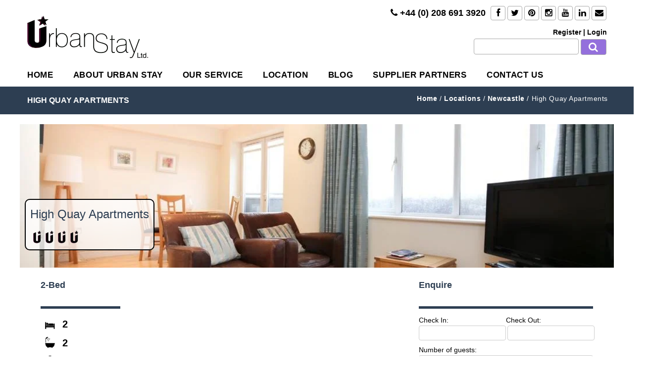

--- FILE ---
content_type: text/html; charset=UTF-8
request_url: https://www.urban-stay.co.uk/luxury-serviced-accommodation-newcastle-high-quay-apartments
body_size: 46766
content:
<!DOCTYPE html>
<!--[if IE 7 ]><html class="ie7 oldie" lang="en-GB"> <![endif]-->
<!--[if IE 8 ]><html class="ie8 oldie" lang="en-GB"> <![endif]-->
<!--[if IE   ]><html class="ie" lang="en-GB"> <![endif]-->
<!--[if lt IE 9]><script src="http://html5shim.googlecode.com/svn/trunk/html5.js"></script><![endif]--><html lang="en-GB"><head><script data-no-optimize="1">var litespeed_docref=sessionStorage.getItem("litespeed_docref");litespeed_docref&&(Object.defineProperty(document,"referrer",{get:function(){return litespeed_docref}}),sessionStorage.removeItem("litespeed_docref"));</script> <title>Luxury Serviced Accommodation Newcastle  - High Quay, UK | Urban Stay</title><meta http-equiv="X-UA-Compatible" content="IE=Edge"/><meta charset="UTF-8"><meta name="viewport" content="width=device-width, initial-scale=1.0"> <script type="litespeed/javascript" data-src="https://unpkg.com/leaflet@1.9.4/dist/leaflet.js"></script> <script type="litespeed/javascript" data-src="https://cdnjs.cloudflare.com/ajax/libs/leaflet.markercluster/1.5.3/leaflet.markercluster.js"></script> <link rel="shortcut icon" href="https://www.urban-stay.co.uk/wp-content/uploads/2019/07/logo-32x32.png" type="image/x-icon" />
<!--[if lte IE 9]><link rel="stylesheet" type="text/css" href="css/ie.css" />
<![endif]-->
<!--[if lt IE 9]> <script type='text/javascript' src="http://html5shiv.googlecode.com/svn/trunk/html5.js"></script> <script type='text/javascript' src="http://cdnjs.cloudflare.com/ajax/libs/respond.js/1.4.2/respond.js"></script> <![endif]--><meta name='robots' content='index, follow, max-image-preview:large, max-snippet:-1, max-video-preview:-1' /><meta name="description" content="Book Luxury Serviced Accommodation Newcastle located near Theatre Royal &amp; Northumbria University today. We offer a flat-screen TV with satellite channels." /><link rel="canonical" href="https://www.urban-stay.co.uk/luxury-serviced-accommodation-newcastle-high-quay-apartments/" /><meta property="og:locale" content="en_GB" /><meta property="og:type" content="article" /><meta property="og:title" content="Luxury Serviced Accommodation Newcastle  - High Quay, UK | Urban Stay" /><meta property="og:description" content="Book Luxury Serviced Accommodation Newcastle located near Theatre Royal &amp; Northumbria University today. We offer a flat-screen TV with satellite channels." /><meta property="og:url" content="https://www.urban-stay.co.uk/luxury-serviced-accommodation-newcastle-high-quay-apartments/" /><meta property="og:site_name" content="Urban Stay Serviced Apartments" /><meta property="article:publisher" content="https://www.facebook.com/urbanstay.servicedapartments" /><meta property="article:modified_time" content="2025-08-12T11:11:14+00:00" /><meta property="og:image" content="https://www.urban-stay.co.uk/wp-content/uploads/2020/01/Luxury-Serviced-Accommodation-Newcastle-High-Quay-Apartments-Near-Theatre-Royal-Urban-Stay-10.jpg" /><meta property="og:image:width" content="1024" /><meta property="og:image:height" content="686" /><meta property="og:image:type" content="image/jpeg" /><meta name="twitter:card" content="summary_large_image" /><meta name="twitter:title" content="Luxury Serviced Accommodation Newcastle  - High Quay, UK | Urban Stay" /><meta name="twitter:description" content="Book Luxury Serviced Accommodation Newcastle located near Theatre Royal &amp; Northumbria University today. We offer a flat-screen TV with satellite channels." /><meta name="twitter:site" content="@UrbanStayLtd" /><meta name="twitter:label1" content="Estimated reading time" /><meta name="twitter:data1" content="2 minutes" /> <script type="application/ld+json" class="yoast-schema-graph">{"@context":"https://schema.org","@graph":[{"@type":"WebPage","@id":"https://www.urban-stay.co.uk/luxury-serviced-accommodation-newcastle-high-quay-apartments/","url":"https://www.urban-stay.co.uk/luxury-serviced-accommodation-newcastle-high-quay-apartments/","name":"Luxury Serviced Accommodation Newcastle  - High Quay, UK | Urban Stay","isPartOf":{"@id":"https://www.urban-stay.co.uk/#website"},"primaryImageOfPage":{"@id":"https://www.urban-stay.co.uk/luxury-serviced-accommodation-newcastle-high-quay-apartments/#primaryimage"},"image":{"@id":"https://www.urban-stay.co.uk/luxury-serviced-accommodation-newcastle-high-quay-apartments/#primaryimage"},"thumbnailUrl":"https://www.urban-stay.co.uk/wp-content/uploads/2020/01/Luxury-Serviced-Accommodation-Newcastle-High-Quay-Apartments-Near-Theatre-Royal-Urban-Stay-10.jpg","datePublished":"2020-12-16T17:49:39+00:00","dateModified":"2025-08-12T11:11:14+00:00","description":"Book Luxury Serviced Accommodation Newcastle located near Theatre Royal & Northumbria University today. We offer a flat-screen TV with satellite channels.","breadcrumb":{"@id":"https://www.urban-stay.co.uk/luxury-serviced-accommodation-newcastle-high-quay-apartments/#breadcrumb"},"inLanguage":"en-GB","potentialAction":[{"@type":"ReadAction","target":["https://www.urban-stay.co.uk/luxury-serviced-accommodation-newcastle-high-quay-apartments/"]}]},{"@type":"ImageObject","inLanguage":"en-GB","@id":"https://www.urban-stay.co.uk/luxury-serviced-accommodation-newcastle-high-quay-apartments/#primaryimage","url":"https://www.urban-stay.co.uk/wp-content/uploads/2020/01/Luxury-Serviced-Accommodation-Newcastle-High-Quay-Apartments-Near-Theatre-Royal-Urban-Stay-10.jpg","contentUrl":"https://www.urban-stay.co.uk/wp-content/uploads/2020/01/Luxury-Serviced-Accommodation-Newcastle-High-Quay-Apartments-Near-Theatre-Royal-Urban-Stay-10.jpg","width":1024,"height":686,"caption":"Luxury Serviced Accommodation Newcastle  - High Quay Apartments Near Theatre Royal - Urban Stay 10"},{"@type":"BreadcrumbList","@id":"https://www.urban-stay.co.uk/luxury-serviced-accommodation-newcastle-high-quay-apartments/#breadcrumb","itemListElement":[{"@type":"ListItem","position":1,"name":"Home","item":"https://www.urban-stay.co.uk/"},{"@type":"ListItem","position":2,"name":"Apartments","item":"https://www.urban-stay.co.uk/serviced-apartments/"},{"@type":"ListItem","position":3,"name":"High Quay Apartments"}]},{"@type":"WebSite","@id":"https://www.urban-stay.co.uk/#website","url":"https://www.urban-stay.co.uk/","name":"Urban Stay Serviced Apartments","description":"Serviced Apartments London | Corporate Accommodation UK","potentialAction":[{"@type":"SearchAction","target":{"@type":"EntryPoint","urlTemplate":"https://www.urban-stay.co.uk/?s={search_term_string}"},"query-input":{"@type":"PropertyValueSpecification","valueRequired":true,"valueName":"search_term_string"}}],"inLanguage":"en-GB"}]}</script> <link rel='dns-prefetch' href='//cdn.maptiler.com' /><link rel='dns-prefetch' href='//maps.googleapis.com' /><link rel='dns-prefetch' href='//cdnjs.cloudflare.com' /><link rel='dns-prefetch' href='//cdn.jsdelivr.net' /><link rel='dns-prefetch' href='//fonts.googleapis.com' /><link rel="alternate" type="application/rss+xml" title="Urban Stay Serviced Apartments &raquo; Feed" href="https://www.urban-stay.co.uk/feed/" /><link rel="alternate" type="application/rss+xml" title="Urban Stay Serviced Apartments &raquo; Comments Feed" href="https://www.urban-stay.co.uk/comments/feed/" /><link data-optimized="2" rel="stylesheet" href="https://www.urban-stay.co.uk/wp-content/litespeed/css/0212408e316a1aee780e5f5c314e35c1.css?ver=7f191" /> <script type="litespeed/javascript" data-src="//cdnjs.cloudflare.com/ajax/libs/jquery/2.2.4/jquery.min.js" id="jquery-core-js"></script> <script id="utils-js-extra" type="litespeed/javascript">var userSettings={"url":"\/","uid":"0","time":"1769120096","secure":"1"}</script> <!--[if lt IE 8]> <script type="text/javascript" src="https://www.urban-stay.co.uk/wp-includes/js/json2.min.js" id="json2-js"></script> <![endif]--> <script type="litespeed/javascript" data-src="https://www.urban-stay.co.uk/wp-content/plugins/jQueryDatatables/js/chosen.jquery.min.js" id="jquery-chosn-js"></script> <script id="ajax-script-js-extra" type="litespeed/javascript">var ajax_object={"ajax_url":"https:\/\/www.urban-stay.co.uk\/wp-admin\/admin-ajax.php","we_value":"1234"}</script> <script></script><link rel="https://api.w.org/" href="https://www.urban-stay.co.uk/wp-json/" /><link rel="alternate" title="JSON" type="application/json" href="https://www.urban-stay.co.uk/wp-json/wp/v2/apartments/28064" /><link rel="EditURI" type="application/rsd+xml" title="RSD" href="https://www.urban-stay.co.uk/xmlrpc.php?rsd" /><link rel='shortlink' href='https://www.urban-stay.co.uk/?p=28064' /><link rel="alternate" title="oEmbed (JSON)" type="application/json+oembed" href="https://www.urban-stay.co.uk/wp-json/oembed/1.0/embed?url=https%3A%2F%2Fwww.urban-stay.co.uk%2Fluxury-serviced-accommodation-newcastle-high-quay-apartments" /><link rel="alternate" title="oEmbed (XML)" type="text/xml+oembed" href="https://www.urban-stay.co.uk/wp-json/oembed/1.0/embed?url=https%3A%2F%2Fwww.urban-stay.co.uk%2Fluxury-serviced-accommodation-newcastle-high-quay-apartments&#038;format=xml" /> <script type="litespeed/javascript" data-src="https://www.googletagmanager.com/gtag/js?id=G-K3D1FMW5RH"></script> <script type="litespeed/javascript">window.dataLayer=window.dataLayer||[];function gtag(){dataLayer.push(arguments)}
gtag('js',new Date());gtag('config','G-K3D1FMW5RH')</script> <meta name="generator" content="Powered by WPBakery Page Builder - drag and drop page builder for WordPress."/><link rel="icon" href="https://www.urban-stay.co.uk/wp-content/uploads/2019/07/logo-32x32-1.png" sizes="32x32" /><link rel="icon" href="https://www.urban-stay.co.uk/wp-content/uploads/2019/07/logo-32x32-1.png" sizes="192x192" /><link rel="apple-touch-icon" href="https://www.urban-stay.co.uk/wp-content/uploads/2019/07/logo-32x32-1.png" /><meta name="msapplication-TileImage" content="https://www.urban-stay.co.uk/wp-content/uploads/2019/07/logo-32x32-1.png" />
<noscript><style>.wpb_animate_when_almost_visible { opacity: 1; }</style></noscript></head><body class="apartments-template-default single single-apartments postid-28064 group-blog wpb-js-composer js-comp-ver-7.9 vc_responsive"><div id="page-wrapper"><!DOCTYPE html><html lang="en-GB"><head><meta charset="UTF-8"><meta name="viewport" content="width=device-width, initial-scale=1"><link rel="profile" href="http://gmpg.org/xfn/11"><link rel="pingback" href="https://www.urban-stay.co.uk/xmlrpc.php"><link rel="shortcut icon" href="wp-content/themes/urbanstay/images/favicon.png"><!--[if lt IE 9]><link href='https://fonts.googleapis.com/css?family=Open+Sans:400,300,300italic,400italic,600,700,600italic,700italic,800,800italic&subset=latin,latin-ext' rel='stylesheet' type='text/css'>
<![endif]--><!--[if lte IE 8]><link href='https://fonts.googleapis.com/css?family=Open+Sans:400,300,300italic,400italic,600,700,600italic,700italic,800,800italic&subset=latin,latin-ext' rel='stylesheet' type='text/css'>
<![endif]--><meta name='robots' content='index, follow, max-image-preview:large, max-snippet:-1, max-video-preview:-1' /><meta name="description" content="Book Luxury Serviced Accommodation Newcastle located near Theatre Royal &amp; Northumbria University today. We offer a flat-screen TV with satellite channels." /><link rel="canonical" href="https://www.urban-stay.co.uk/luxury-serviced-accommodation-newcastle-high-quay-apartments/" /><meta property="og:locale" content="en_GB" /><meta property="og:type" content="article" /><meta property="og:title" content="Luxury Serviced Accommodation Newcastle  - High Quay, UK | Urban Stay" /><meta property="og:description" content="Book Luxury Serviced Accommodation Newcastle located near Theatre Royal &amp; Northumbria University today. We offer a flat-screen TV with satellite channels." /><meta property="og:url" content="https://www.urban-stay.co.uk/luxury-serviced-accommodation-newcastle-high-quay-apartments/" /><meta property="og:site_name" content="Urban Stay Serviced Apartments" /><meta property="article:publisher" content="https://www.facebook.com/urbanstay.servicedapartments" /><meta property="article:modified_time" content="2025-08-12T11:11:14+00:00" /><meta property="og:image" content="https://www.urban-stay.co.uk/wp-content/uploads/2020/01/Luxury-Serviced-Accommodation-Newcastle-High-Quay-Apartments-Near-Theatre-Royal-Urban-Stay-10.jpg" /><meta property="og:image:width" content="1024" /><meta property="og:image:height" content="686" /><meta property="og:image:type" content="image/jpeg" /><meta name="twitter:card" content="summary_large_image" /><meta name="twitter:title" content="Luxury Serviced Accommodation Newcastle  - High Quay, UK | Urban Stay" /><meta name="twitter:description" content="Book Luxury Serviced Accommodation Newcastle located near Theatre Royal &amp; Northumbria University today. We offer a flat-screen TV with satellite channels." /><meta name="twitter:site" content="@UrbanStayLtd" /><meta name="twitter:label1" content="Estimated reading time" /><meta name="twitter:data1" content="2 minutes" /> <script type="application/ld+json" class="yoast-schema-graph">{"@context":"https://schema.org","@graph":[{"@type":"WebPage","@id":"https://www.urban-stay.co.uk/luxury-serviced-accommodation-newcastle-high-quay-apartments/","url":"https://www.urban-stay.co.uk/luxury-serviced-accommodation-newcastle-high-quay-apartments/","name":"Luxury Serviced Accommodation Newcastle  - High Quay, UK | Urban Stay","isPartOf":{"@id":"https://www.urban-stay.co.uk/#website"},"primaryImageOfPage":{"@id":"https://www.urban-stay.co.uk/luxury-serviced-accommodation-newcastle-high-quay-apartments/#primaryimage"},"image":{"@id":"https://www.urban-stay.co.uk/luxury-serviced-accommodation-newcastle-high-quay-apartments/#primaryimage"},"thumbnailUrl":"https://www.urban-stay.co.uk/wp-content/uploads/2020/01/Luxury-Serviced-Accommodation-Newcastle-High-Quay-Apartments-Near-Theatre-Royal-Urban-Stay-10.jpg","datePublished":"2020-12-16T17:49:39+00:00","dateModified":"2025-08-12T11:11:14+00:00","description":"Book Luxury Serviced Accommodation Newcastle located near Theatre Royal & Northumbria University today. We offer a flat-screen TV with satellite channels.","breadcrumb":{"@id":"https://www.urban-stay.co.uk/luxury-serviced-accommodation-newcastle-high-quay-apartments/#breadcrumb"},"inLanguage":"en-GB","potentialAction":[{"@type":"ReadAction","target":["https://www.urban-stay.co.uk/luxury-serviced-accommodation-newcastle-high-quay-apartments/"]}]},{"@type":"ImageObject","inLanguage":"en-GB","@id":"https://www.urban-stay.co.uk/luxury-serviced-accommodation-newcastle-high-quay-apartments/#primaryimage","url":"https://www.urban-stay.co.uk/wp-content/uploads/2020/01/Luxury-Serviced-Accommodation-Newcastle-High-Quay-Apartments-Near-Theatre-Royal-Urban-Stay-10.jpg","contentUrl":"https://www.urban-stay.co.uk/wp-content/uploads/2020/01/Luxury-Serviced-Accommodation-Newcastle-High-Quay-Apartments-Near-Theatre-Royal-Urban-Stay-10.jpg","width":1024,"height":686,"caption":"Luxury Serviced Accommodation Newcastle  - High Quay Apartments Near Theatre Royal - Urban Stay 10"},{"@type":"BreadcrumbList","@id":"https://www.urban-stay.co.uk/luxury-serviced-accommodation-newcastle-high-quay-apartments/#breadcrumb","itemListElement":[{"@type":"ListItem","position":1,"name":"Home","item":"https://www.urban-stay.co.uk/"},{"@type":"ListItem","position":2,"name":"Apartments","item":"https://www.urban-stay.co.uk/serviced-apartments/"},{"@type":"ListItem","position":3,"name":"High Quay Apartments"}]},{"@type":"WebSite","@id":"https://www.urban-stay.co.uk/#website","url":"https://www.urban-stay.co.uk/","name":"Urban Stay Serviced Apartments","description":"Serviced Apartments London | Corporate Accommodation UK","potentialAction":[{"@type":"SearchAction","target":{"@type":"EntryPoint","urlTemplate":"https://www.urban-stay.co.uk/?s={search_term_string}"},"query-input":{"@type":"PropertyValueSpecification","valueRequired":true,"valueName":"search_term_string"}}],"inLanguage":"en-GB"}]}</script> <link rel='dns-prefetch' href='//cdn.maptiler.com' /><link rel='dns-prefetch' href='//maps.googleapis.com' /><link rel='dns-prefetch' href='//cdnjs.cloudflare.com' /><link rel='dns-prefetch' href='//cdn.jsdelivr.net' /><link rel='dns-prefetch' href='//fonts.googleapis.com' /><link rel="alternate" type="application/rss+xml" title="Urban Stay Serviced Apartments &raquo; Feed" href="https://www.urban-stay.co.uk/feed/" /><link rel="alternate" type="application/rss+xml" title="Urban Stay Serviced Apartments &raquo; Comments Feed" href="https://www.urban-stay.co.uk/comments/feed/" /> <script></script><link rel="https://api.w.org/" href="https://www.urban-stay.co.uk/wp-json/" /><link rel="alternate" title="JSON" type="application/json" href="https://www.urban-stay.co.uk/wp-json/wp/v2/apartments/28064" /><link rel="EditURI" type="application/rsd+xml" title="RSD" href="https://www.urban-stay.co.uk/xmlrpc.php?rsd" /><link rel='shortlink' href='https://www.urban-stay.co.uk/?p=28064' /><link rel="alternate" title="oEmbed (JSON)" type="application/json+oembed" href="https://www.urban-stay.co.uk/wp-json/oembed/1.0/embed?url=https%3A%2F%2Fwww.urban-stay.co.uk%2Fluxury-serviced-accommodation-newcastle-high-quay-apartments" /><link rel="alternate" title="oEmbed (XML)" type="text/xml+oembed" href="https://www.urban-stay.co.uk/wp-json/oembed/1.0/embed?url=https%3A%2F%2Fwww.urban-stay.co.uk%2Fluxury-serviced-accommodation-newcastle-high-quay-apartments&#038;format=xml" /> <script type="litespeed/javascript" data-src="https://www.googletagmanager.com/gtag/js?id=G-K3D1FMW5RH"></script> <script type="litespeed/javascript">window.dataLayer=window.dataLayer||[];function gtag(){dataLayer.push(arguments)}
gtag('js',new Date());gtag('config','G-K3D1FMW5RH')</script> <meta name="generator" content="Powered by WPBakery Page Builder - drag and drop page builder for WordPress."/><link rel="icon" href="https://www.urban-stay.co.uk/wp-content/uploads/2019/07/logo-32x32-1.png" sizes="32x32" /><link rel="icon" href="https://www.urban-stay.co.uk/wp-content/uploads/2019/07/logo-32x32-1.png" sizes="192x192" /><link rel="apple-touch-icon" href="https://www.urban-stay.co.uk/wp-content/uploads/2019/07/logo-32x32-1.png" /><meta name="msapplication-TileImage" content="https://www.urban-stay.co.uk/wp-content/uploads/2019/07/logo-32x32-1.png" />
<noscript><style>.wpb_animate_when_almost_visible { opacity: 1; }</style></noscript><script type="litespeed/javascript">var ajax_url='https://www.urban-stay.co.uk/wp-admin/admin-ajax.php'</script> </head><body class="apartments-template-default single single-apartments postid-28064 group-blog wpb-js-composer js-comp-ver-7.9 vc_responsive"> <script type="litespeed/javascript">(function(i,s,o,g,r,a,m){i.GoogleAnalyticsObject=r;i[r]=i[r]||function(){(i[r].q=i[r].q||[]).push(arguments)},i[r].l=1*new Date();a=s.createElement(o),m=s.getElementsByTagName(o)[0];a.async=1;a.src=g;m.parentNode.insertBefore(a,m)})(window,document,'script','//www.google-analytics.com/analytics.js','ga');ga('create','UA-75220242-1','auto');ga('send','pageview')</script> <header id="masthead" class="navbar-static-top" role="banner"><div class="container navmenu"><div class="row"><div class="col-md-6 col-sm-6 col-xs-12" style="margin-top:12px">
<a href="https://www.urban-stay.co.uk">
<img data-lazyloaded="1" src="[data-uri]" width="245" height="86" class=" logourban logo1" data-src="https://www.urban-stay.co.uk/wp-content/uploads/2019/07/Urban-Stay-logo.png.webp" alt="London Serviced Apartments Corporate Accommodation UK | Urban Stay" style="margin-top:20px;">
</a></div><div class="col-md-6 col-sm-6 col-xs-12 text-right" style="margin-top:12px"><p class="mobilephone"><i class="fa fa-phone" aria-hidden="true"></i> +44 (0) 208 691 3920</p><div class="social">
<a target="_blank" href="http://www.facebook.com/urbanstay.servicedapartments" class="facebook"><span class="fa fa-facebook"></span></a>
<a target="_blank" href="https://twitter.com/UrbanStayLtd" class="twitter"><span class="fa fa-twitter"></span></a>
<a target="_blank" href="https://plus.google.com/+UrbanstayCoUk_serviced-apartments-provider" class="google-plus"><span class="fa fa-google-plus"></span></a>
<a target="_blank" href="http://www.pinterest.com/urbanstay/" class="pinterest"><span class="fa fa-pinterest"></span></a>
<a target="_blank" href="http://instagram.com/urban_stay/" class="instagram"><span class="fa fa-instagram"></span></a>
<a target="_blank" href="https://www.youtube.com/user/UrbanStayLtd" class="youtube"><span class="fa fa-youtube"></span></a>
<a target="_blank" href="https://www.linkedin.com/company/urbanstay-servicedapartments" class="linkedin"><span class="fa fa-linkedin"></span></a>
<a target="_blank" href="mailto:info@urban-stay.co.uk" class="envelope"><span class="fa fa-envelope"></span></a></div><div class="search"><div class="auth1 listings1">
<a href="https://www.urban-stay.co.uk/registration/"class="register"/>Register</a>
<span class="sign">|</span>
<a href="https://www.urban-stay.co.uk/login-2/"/>Login</a></div><form method="GET" action="/urban/search/">
<input type="text" name="search" value="">
<button><span class="fa fa-search"></span></button></form></div></div></div></div><div id="main-header"><div class="container"><div class="main-header">
<a href="#mobile-menu-01" data-toggle="collapse" class="mobile-menu-toggle1">
Mobile Menu Toggle
</a></div></div></div><div id="page" class="hfeed site"><div id="content" class="site-content container"><nav id="main-menu" class="menu-main-menu-container"><ul id="menu-main-menu" class="menu"><li id="menu-item-18824" class="menu-item menu-item-type-post_type menu-item-object-page menu-item-home menu-item-18824"><a href="https://www.urban-stay.co.uk/">Home</a></li><li id="menu-item-17488" class="menu-item menu-item-type-post_type menu-item-object-page menu-item-has-children menu-item-17488"><a href="https://www.urban-stay.co.uk/about-urban-stay-short-stay-apartments/">About Urban Stay</a><ul class="sub-menu "><li id="menu-item-17285" class="menu-item menu-item-type-post_type menu-item-object-page menu-item-17285"><a href="https://www.urban-stay.co.uk/our-values-urban-stay-serviced-apartments-london/">OUR VALUES</a></li><li id="menu-item-17294" class="menu-item menu-item-type-post_type menu-item-object-page menu-item-17294"><a href="https://www.urban-stay.co.uk/about-urban-stay-short-stay-apartments/benefits-corporate-serviced-apartments-london/">THE BENEFITS</a></li><li id="menu-item-17306" class="menu-item menu-item-type-post_type menu-item-object-page menu-item-17306"><a href="https://www.urban-stay.co.uk/about-urban-stay-short-stay-apartments/services-included-with-london-serviced-apartments/">INCLUDED SERVICES</a></li><li id="menu-item-17298" class="menu-item menu-item-type-post_type menu-item-object-page menu-item-17298"><a href="https://www.urban-stay.co.uk/award-winning-serviced-apartments-london-uk/">AWARD WINNING SERVICED APARTMENTS</a></li><li id="menu-item-17287" class="menu-item menu-item-type-post_type menu-item-object-page menu-item-17287"><a href="https://www.urban-stay.co.uk/plum-guide-serviced-accommodation-in-london/">PLUM GUIDE OFFICIAL SELECTION</a></li><li id="menu-item-17297" class="menu-item menu-item-type-post_type menu-item-object-page menu-item-17297"><a href="https://www.urban-stay.co.uk/animal-charity-donation-for-booking-pet-friendly-accommodation-london/">ANIMAL CHARITY DONATIONS</a></li><li id="menu-item-17278" class="menu-item menu-item-type-post_type menu-item-object-page menu-item-17278"><a href="https://www.urban-stay.co.uk/careers-serviced-apartments-london/">CAREERS</a></li></ul></li><li id="menu-item-17299" class="menu-item menu-item-type-post_type menu-item-object-page menu-item-has-children menu-item-17299"><a href="https://www.urban-stay.co.uk/our-service/">Our Service</a><ul class="sub-menu "><li id="menu-item-17291" class="menu-item menu-item-type-post_type menu-item-object-page menu-item-17291"><a href="https://www.urban-stay.co.uk/our-service/relocation-and-extended-stay/">RELOCATION AND EXTENDED STAY</a></li><li id="menu-item-17279" class="menu-item menu-item-type-post_type menu-item-object-page menu-item-17279"><a href="https://www.urban-stay.co.uk/our-service/serviced-accommodation-corporate-and-business-travellers/">CORPORATE AND BUSINESS TRAVELERS</a></li><li id="menu-item-17300" class="menu-item menu-item-type-post_type menu-item-object-page menu-item-17300"><a href="https://www.urban-stay.co.uk/our-service/group-accommodation/">GROUP ACCOMMODATION</a></li><li id="menu-item-17286" class="menu-item menu-item-type-post_type menu-item-object-page menu-item-17286"><a href="https://www.urban-stay.co.uk/pet-friendly-apartments-london/">PET-FRIENDLY APARTMENTS LONDON</a></li><li id="menu-item-17302" class="menu-item menu-item-type-post_type menu-item-object-page menu-item-17302"><a href="https://www.urban-stay.co.uk/private-chef-hire-london/">PRIVATE CHEF HIRE</a></li><li id="menu-item-17295" class="menu-item menu-item-type-post_type menu-item-object-page menu-item-17295"><a href="https://www.urban-stay.co.uk/vip-experience-luxury-london-serviced-apartments/">VIP EXPERIENCE</a></li><li id="menu-item-17280" class="menu-item menu-item-type-post_type menu-item-object-page menu-item-17280"><a href="https://www.urban-stay.co.uk/family-accommodation/">FAMILY ACCOMMODATION</a></li><li id="menu-item-17303" class="menu-item menu-item-type-post_type menu-item-object-page menu-item-17303"><a href="https://www.urban-stay.co.uk/our-service/special-requirements-short-stay-accommodation-london/">SPECIAL REQUIREMENTS</a></li><li id="menu-item-17289" class="menu-item menu-item-type-post_type menu-item-object-page menu-item-17289"><a href="https://www.urban-stay.co.uk/our-service/pricing-and-payment-serviced-apartments/">PRICING AND PAYMENTS</a></li><li id="menu-item-17288" class="menu-item menu-item-type-post_type menu-item-object-page menu-item-17288"><a href="https://www.urban-stay.co.uk/preferred-corporate-rates/">PREFERRED CORPORATE RATES</a></li></ul></li><li id="menu-item-49203" class="menu-item menu-item-type-post_type menu-item-object-page menu-item-49203"><a href="https://www.urban-stay.co.uk/our-serviced-apartments">Location</a></li><li id="menu-item-18048" class="menu-item menu-item-type-post_type menu-item-object-page menu-item-18048"><a href="https://www.urban-stay.co.uk/short-stay-apartments-london-blog/">BLOG</a></li><li id="menu-item-17293" class="menu-item menu-item-type-post_type menu-item-object-page menu-item-17293"><a href="https://www.urban-stay.co.uk/list-your-serviced-apartments/">SUPPLIER PARTNERS</a></li><li id="menu-item-17304" class="menu-item menu-item-type-post_type menu-item-object-page menu-item-17304"><a href="https://www.urban-stay.co.uk/contact-us/">CONTACT US</a></li></ul></nav></div></div><div class="breadcrumbs-container"><div class="container"><div class="row"><div class="breadcrumbs bread" typeof="BreadcrumbList" vocab="http://schema.org/">
<span property="itemListElement" typeof="ListItem"><a property="item" typeof="WebPage" title="Go to Urban Stay." href="https://www.urban-stay.co.uk" class="home"><span property="name">Home</span></a><meta property="position" content="1"></span> / <span property="itemListElement" typeof="ListItem"><a property="item" typeof="WebPage" title="Go to Urban Stay Locations." href="/our-serviced-apartments"><span property="name">Locations</span></a><meta property="position" content="2"></span> / <span property="itemListElement" typeof="ListItem"><a property="item" typeof="WebPage" title="Go to Urban Stay Locations." href="https://www.urban-stay.co.uk/serviced-apartments-newcastle-uk"><span property="name">Newcastle</span></a><meta property="position" content="3"></span> / <span property="itemListElement" typeof="ListItem"><span property="name">High Quay Apartments</span><meta property="position" content="4"></span></div></div></div></div><nav id="mobile-menu-01" class="mobile-menu collapse"><ul id="mobile-primary-menu" class="menu"><li class="menu-item menu-item-type-post_type menu-item-object-page menu-item-home menu-item-18824"><a href="https://www.urban-stay.co.uk/">Home</a></li><li class="menu-item menu-item-type-post_type menu-item-object-page menu-item-has-children menu-item-17488"><a href="https://www.urban-stay.co.uk/about-urban-stay-short-stay-apartments/">About Urban Stay</a><ul class="sub-menu"><li class="menu-item menu-item-type-post_type menu-item-object-page menu-item-17285"><a href="https://www.urban-stay.co.uk/our-values-urban-stay-serviced-apartments-london/">OUR VALUES</a></li><li class="menu-item menu-item-type-post_type menu-item-object-page menu-item-17294"><a href="https://www.urban-stay.co.uk/about-urban-stay-short-stay-apartments/benefits-corporate-serviced-apartments-london/">THE BENEFITS</a></li><li class="menu-item menu-item-type-post_type menu-item-object-page menu-item-17306"><a href="https://www.urban-stay.co.uk/about-urban-stay-short-stay-apartments/services-included-with-london-serviced-apartments/">INCLUDED SERVICES</a></li><li class="menu-item menu-item-type-post_type menu-item-object-page menu-item-17298"><a href="https://www.urban-stay.co.uk/award-winning-serviced-apartments-london-uk/">AWARD WINNING SERVICED APARTMENTS</a></li><li class="menu-item menu-item-type-post_type menu-item-object-page menu-item-17287"><a href="https://www.urban-stay.co.uk/plum-guide-serviced-accommodation-in-london/">PLUM GUIDE OFFICIAL SELECTION</a></li><li class="menu-item menu-item-type-post_type menu-item-object-page menu-item-17297"><a href="https://www.urban-stay.co.uk/animal-charity-donation-for-booking-pet-friendly-accommodation-london/">ANIMAL CHARITY DONATIONS</a></li><li class="menu-item menu-item-type-post_type menu-item-object-page menu-item-17278"><a href="https://www.urban-stay.co.uk/careers-serviced-apartments-london/">CAREERS</a></li></ul></li><li class="menu-item menu-item-type-post_type menu-item-object-page menu-item-has-children menu-item-17299"><a href="https://www.urban-stay.co.uk/our-service/">Our Service</a><ul class="sub-menu"><li class="menu-item menu-item-type-post_type menu-item-object-page menu-item-17291"><a href="https://www.urban-stay.co.uk/our-service/relocation-and-extended-stay/">RELOCATION AND EXTENDED STAY</a></li><li class="menu-item menu-item-type-post_type menu-item-object-page menu-item-17279"><a href="https://www.urban-stay.co.uk/our-service/serviced-accommodation-corporate-and-business-travellers/">CORPORATE AND BUSINESS TRAVELERS</a></li><li class="menu-item menu-item-type-post_type menu-item-object-page menu-item-17300"><a href="https://www.urban-stay.co.uk/our-service/group-accommodation/">GROUP ACCOMMODATION</a></li><li class="menu-item menu-item-type-post_type menu-item-object-page menu-item-17286"><a href="https://www.urban-stay.co.uk/pet-friendly-apartments-london/">PET-FRIENDLY APARTMENTS LONDON</a></li><li class="menu-item menu-item-type-post_type menu-item-object-page menu-item-17302"><a href="https://www.urban-stay.co.uk/private-chef-hire-london/">PRIVATE CHEF HIRE</a></li><li class="menu-item menu-item-type-post_type menu-item-object-page menu-item-17295"><a href="https://www.urban-stay.co.uk/vip-experience-luxury-london-serviced-apartments/">VIP EXPERIENCE</a></li><li class="menu-item menu-item-type-post_type menu-item-object-page menu-item-17280"><a href="https://www.urban-stay.co.uk/family-accommodation/">FAMILY ACCOMMODATION</a></li><li class="menu-item menu-item-type-post_type menu-item-object-page menu-item-17303"><a href="https://www.urban-stay.co.uk/our-service/special-requirements-short-stay-accommodation-london/">SPECIAL REQUIREMENTS</a></li><li class="menu-item menu-item-type-post_type menu-item-object-page menu-item-17289"><a href="https://www.urban-stay.co.uk/our-service/pricing-and-payment-serviced-apartments/">PRICING AND PAYMENTS</a></li><li class="menu-item menu-item-type-post_type menu-item-object-page menu-item-17288"><a href="https://www.urban-stay.co.uk/preferred-corporate-rates/">PREFERRED CORPORATE RATES</a></li></ul></li><li class="menu-item menu-item-type-post_type menu-item-object-page menu-item-49203"><a href="https://www.urban-stay.co.uk/our-serviced-apartments">Location</a></li><li class="menu-item menu-item-type-post_type menu-item-object-page menu-item-18048"><a href="https://www.urban-stay.co.uk/short-stay-apartments-london-blog/">BLOG</a></li><li class="menu-item menu-item-type-post_type menu-item-object-page menu-item-17293"><a href="https://www.urban-stay.co.uk/list-your-serviced-apartments/">SUPPLIER PARTNERS</a></li><li class="menu-item menu-item-type-post_type menu-item-object-page menu-item-17304"><a href="https://www.urban-stay.co.uk/contact-us/">CONTACT US</a></li></ul><ul class="mobile-topnav container"><li><a href="https://www.urban-stay.co.uk/wp-login.php?redirect_to=https%3A%2F%2Fwww.urban-stay.co.uk%2F">MY ACCOUNT</a></li><li><a href="https://www.urban-stay.co.uk/wp-login.php?redirect_to=https%3A%2F%2Fwww.urban-stay.co.uk%2F">LOGIN</a></li><li><a href="https://www.urban-stay.co.uk/wp-login.php?action=register">SIGNUP</a></li></ul></nav></header><div id="travelo-signup" class="travelo-modal-box travelo-box"><div><a href="#" class="logo-modal">Urban Stay Serviced Apartments<img data-lazyloaded="1" src="[data-uri]" width="245" height="86" data-src="https://www.urban-stay.co.uk/wp-content/uploads/2019/07/Urban-Stay-logo.png.webp" alt="Urban Stay Serviced Apartments"></a></div><form name="registerform" action="https://www.urban-stay.co.uk/urban_admin/?action=register" method="post"><div class="form-group"><input type="text" name="user_login" class="input-text full-width" placeholder="user name"></div><div class="form-group"><input type="email" name="user_email" class="input-text full-width" placeholder="email address"></div><div class="form-group"><p class="description">By signing up, I agree to Urban Stay&#039;s Terms of Service, Privacy Policy, Guest Refund Policy, and Host Guarantee Terms</p></div><input type="hidden" name="redirect_to" value="https://www.urban-stay.co.uk/urban_admin/?checkemail=confirm"><button type="submit" class="full-width btn-medium">SIGN UP</button></form><div class="seperator"></div><p>Already a member? <a href="#travelo-login" class="goto-login soap-popupbox">Login</a></p></div><div id="travelo-login" class="travelo-modal-box travelo-box"><div><a href="#" class="logo-modal">Urban Stay Serviced Apartments<img data-lazyloaded="1" src="[data-uri]" width="245" height="86" data-src="https://www.urban-stay.co.uk/wp-content/uploads/2019/07/Urban-Stay-logo.png.webp" alt="Urban Stay Serviced Apartments"></a></div><form name="loginform" action="https://www.urban-stay.co.uk/urban_admin/" method="post"><div class="form-group"><input type="text" name="log" tabindex="1" class="input-text full-width" placeholder="user name"></div><div class="form-group"><input type="password" name="pwd" tabindex="2" class="input-text full-width" placeholder="password"></div><div class="form-group"><a href="https://www.urban-stay.co.uk/urban_admin/?action=lostpassword" class="forgot-password pull-right">Forgot password?</a><div class="checkbox checkbox-inline"><label><input type="checkbox" name="rememberme" tabindex="3" value="forever"> Remember me
</label></div></div><div class="form-group"><button tabindex="4" class="button btn-medium btn-login full-width">LOG IN</button></div><input type="hidden" name="redirect_to" value="https://www.urban-stay.co.uk/"></form><div class="seperator"></div><p>Don't have an account? <a href="#travelo-signup" class="goto-signup soap-popupbox">Sign up</a></p></div><div class="page-title-container"><div class="container"><div class="page-title pull-left"><h2 class="entry-title">
High Quay Apartments</h2></div><ul class="breadcrumbs pull-right"><li><a href="https://www.urban-stay.co.uk" title="Home">Home</a></li><li class="active">High Quay Apartments</li></ul></div></div> <script type="litespeed/javascript" data-src="https://ajax.googleapis.com/ajax/libs/jquery/1.9.0/jquery.min.js"></script> 
 <script src = "https://code.jquery.com/ui/1.10.4/jquery-ui.js"></script>  <script type="litespeed/javascript">jQuery(function($){$("#dp1448548413787").datepicker();$("#dp1448548413788").datepicker()})</script> <div class="container"><div class="row"><div id="primary" class="content-area"><main id="main" class="site-main" role="main"><div class="apartment-header border-bot-noline">
<img data-lazyloaded="1" src="[data-uri]" title ="Luxury Serviced Accommodation Newcastle  &#8211; High Quay Apartments Near Theatre Royal &#8211; Urban Stay" width="1024" height="280" data-src="https://www.urban-stay.co.uk/wp-content/uploads/2020/01/Luxury-Serviced-Accommodation-Newcastle-High-Quay-Apartments-Near-Theatre-Royal-Urban-Stay-1024x280.jpg" class="attachment-header-image size-header-image" alt="Luxury Serviced Accommodation Newcastle  - High Quay Apartments Near Theatre Royal - Urban Stay"><div class="title-container"><h1 class="withLetter titletop">High Quay Apartments</h1><ul class="rating"><li><img data-lazyloaded="1" src="[data-uri]" width="25" height="38" data-src="https://www.urban-stay.co.uk/wp-content/themes/Travelo/img/star.png"/></li><li><img data-lazyloaded="1" src="[data-uri]" width="25" height="38" data-src="https://www.urban-stay.co.uk/wp-content/themes/Travelo/img/star.png"/></li><li><img data-lazyloaded="1" src="[data-uri]" width="25" height="38" data-src="https://www.urban-stay.co.uk/wp-content/themes/Travelo/img/star.png"/></li><li><img data-lazyloaded="1" src="[data-uri]" width="25" height="38" data-src="https://www.urban-stay.co.uk/wp-content/themes/Travelo/img/star.png"/></li></ul></div><div style="float:right"><div class="addthis_sharing_toolbox"></div></div></div><div class="row border-bottom"><div class="col-md-2 col-sm-6"><div class="ap_type_div"><h5>2-Bed</h5></div><div class="text-center"><div class="service_icon" alt="2 Beds" title="2 Beds">
<img data-lazyloaded="1" src="[data-uri]" width="24" height="24" alt="1 Beds" title="2 Beds" class="countericons" data-src="https://www.urban-stay.co.uk/wp-content/themes/Travelo/images/icons/bed.png">
<span>2</span></div><div class="service_icon" alt="2 Bath" title="2 Bath">
<img data-lazyloaded="1" src="[data-uri]" width="24" height="24" alt="1 Bath" title="2 Bath" class="countericons" data-src="https://www.urban-stay.co.uk/wp-content/themes/Travelo/images/icons/bath.png">
<span>2</span></div><div class="service_icon" alt="3 Guests" title="3 Guests">
<img data-lazyloaded="1" src="[data-uri]" width="24" height="24" alt="2 Guests" title="3 Guests" class="countericons" data-src="https://www.urban-stay.co.uk/wp-content/themes/Travelo/images/icons/user.png">
<span>3</span></div><div class="service_icon" alt="0 Extraguests" title="0 Extraguests">
<img data-lazyloaded="1" src="[data-uri]" width="24" height="24" alt="0 Extraguests" title="28 Extraguests" class="countericons" data-src="https://www.urban-stay.co.uk/wp-content/themes/Travelo/images/icons/guest.png">
<span>0</span></div><div class="service_icon" alt="Price from £ 128" title="Price from £ 128">
<img data-lazyloaded="1" src="[data-uri]" width="28" height="28" alt="Price from £ 128" title="Price from £ 128" class="countericons" data-src="https://www.urban-stay.co.uk/wp-content/themes/Travelo/images/icons/pound.png" style="margin-left: 2px;">
<span style="min-width: 63px;">128<sup> + VAT</sup></span></div></div></div><div class="col-md-4 pull-right enquiry_apartment"><form class="text-left" method="get" action="/enquiry/"><div class="ap_type_div"><h5>Enquire</h5></div><div class="row-fluid"><div class="col-md-6 text-left">
Check In: <input type="text" class="checkin form-input" autocomplete="off" name="checkin" id="dp1448548413787" value=""></div><div class="col-md-6 text-left">
Check Out: <input type="text" class="checkout form-input checkout" autocomplete="off" name="checkout" id="dp1448548413788" value=""></div></div><div class="row-fluid"><div class="col-md-12 text-left">
Number of guests: <input type="number" name="guests" style="width: 95%" class="form-input"></div></div>
<input type="submit" value="Enquire Now" class="enquire_button" style="width: 100% !important"></form></div></div><div class="row border-bottom"><div class="col-md-6"><div class="owl-carousel-wh"><div class="gallery"><a href="https://www.urban-stay.co.uk/wp-content/uploads/2020/01/Luxury-Serviced-Accommodation-Newcastle-High-Quay-Apartments-Near-Theatre-Royal-Urban-Stay-1.jpg" class="group1 cboxElement" rel="prettyPhoto[gallery1]"><img data-lazyloaded="1" src="[data-uri]" width="1024" height="683" title ="Luxury Serviced Accommodation Newcastle  &#8211; High Quay Apartments Near Theatre Royal &#8211; Urban Stay 1" data-src="https://www.urban-stay.co.uk/wp-content/uploads/2020/01/Luxury-Serviced-Accommodation-Newcastle-High-Quay-Apartments-Near-Theatre-Royal-Urban-Stay-1.jpg" alt="Luxury-Serviced-Accommodation-Newcastle ---High-Quay-Apartments-Near-Theatre-Royal---Urban-Stay-1"></a></div><div class="gallery"><a href="https://www.urban-stay.co.uk/wp-content/uploads/2020/01/Luxury-Serviced-Accommodation-Newcastle-High-Quay-Apartments-Near-Theatre-Royal-Urban-Stay-2.jpg" class="group1 cboxElement" rel="prettyPhoto[gallery1]"><img data-lazyloaded="1" src="[data-uri]" width="1024" height="683" title ="Luxury Serviced Accommodation Newcastle  &#8211; High Quay Apartments Near Theatre Royal &#8211; Urban Stay 2" data-src="https://www.urban-stay.co.uk/wp-content/uploads/2020/01/Luxury-Serviced-Accommodation-Newcastle-High-Quay-Apartments-Near-Theatre-Royal-Urban-Stay-2.jpg" alt="Luxury-Serviced-Accommodation-Newcastle ---High-Quay-Apartments-Near-Theatre-Royal---Urban-Stay-2"></a></div><div class="gallery"><a href="https://www.urban-stay.co.uk/wp-content/uploads/2020/01/Luxury-Serviced-Accommodation-Newcastle-High-Quay-Apartments-Near-Theatre-Royal-Urban-Stay-3.jpg" class="group1 cboxElement" rel="prettyPhoto[gallery1]"><img data-lazyloaded="1" src="[data-uri]" width="1024" height="683" title ="Luxury Serviced Accommodation Newcastle  &#8211; High Quay Apartments Near Theatre Royal &#8211; Urban Stay 3" data-src="https://www.urban-stay.co.uk/wp-content/uploads/2020/01/Luxury-Serviced-Accommodation-Newcastle-High-Quay-Apartments-Near-Theatre-Royal-Urban-Stay-3.jpg" alt="Luxury-Serviced-Accommodation-Newcastle ---High-Quay-Apartments-Near-Theatre-Royal---Urban-Stay-3"></a></div><div class="gallery"><a href="https://www.urban-stay.co.uk/wp-content/uploads/2020/01/Luxury-Serviced-Accommodation-Newcastle-High-Quay-Apartments-Near-Theatre-Royal-Urban-Stay-4.jpg" class="group1 cboxElement" rel="prettyPhoto[gallery1]"><img data-lazyloaded="1" src="[data-uri]" width="1024" height="683" title ="Luxury Serviced Accommodation Newcastle  &#8211; High Quay Apartments Near Theatre Royal &#8211; Urban Stay 4" data-src="https://www.urban-stay.co.uk/wp-content/uploads/2020/01/Luxury-Serviced-Accommodation-Newcastle-High-Quay-Apartments-Near-Theatre-Royal-Urban-Stay-4.jpg" alt="Luxury-Serviced-Accommodation-Newcastle ---High-Quay-Apartments-Near-Theatre-Royal---Urban-Stay-4"></a></div><div class="gallery"><a href="https://www.urban-stay.co.uk/wp-content/uploads/2020/01/Luxury-Serviced-Accommodation-Newcastle-High-Quay-Apartments-Near-Theatre-Royal-Urban-Stay-5.jpg" class="group1 cboxElement" rel="prettyPhoto[gallery1]"><img data-lazyloaded="1" src="[data-uri]" width="1024" height="683" title ="Luxury Serviced Accommodation Newcastle  &#8211; High Quay Apartments Near Theatre Royal &#8211; Urban Stay 5" data-src="https://www.urban-stay.co.uk/wp-content/uploads/2020/01/Luxury-Serviced-Accommodation-Newcastle-High-Quay-Apartments-Near-Theatre-Royal-Urban-Stay-5.jpg" alt="Luxury-Serviced-Accommodation-Newcastle ---High-Quay-Apartments-Near-Theatre-Royal---Urban-Stay-5"></a></div><div class="gallery"><a href="https://www.urban-stay.co.uk/wp-content/uploads/2020/01/Luxury-Serviced-Accommodation-Newcastle-High-Quay-Apartments-Near-Theatre-Royal-Urban-Stay-6.jpg" class="group1 cboxElement" rel="prettyPhoto[gallery1]"><img data-lazyloaded="1" src="[data-uri]" width="1024" height="683" title ="Luxury Serviced Accommodation Newcastle  &#8211; High Quay Apartments Near Theatre Royal &#8211; Urban Stay 6" data-src="https://www.urban-stay.co.uk/wp-content/uploads/2020/01/Luxury-Serviced-Accommodation-Newcastle-High-Quay-Apartments-Near-Theatre-Royal-Urban-Stay-6.jpg" alt="Luxury-Serviced-Accommodation-Newcastle ---High-Quay-Apartments-Near-Theatre-Royal---Urban-Stay-6"></a></div><div class="gallery"><a href="https://www.urban-stay.co.uk/wp-content/uploads/2020/01/Luxury-Serviced-Accommodation-Newcastle-High-Quay-Apartments-Near-Theatre-Royal-Urban-Stay-7.jpg" class="group1 cboxElement" rel="prettyPhoto[gallery1]"><img data-lazyloaded="1" src="[data-uri]" width="1024" height="576" title ="Luxury Serviced Accommodation Newcastle  &#8211; High Quay Apartments Near Theatre Royal &#8211; Urban Stay 7" data-src="https://www.urban-stay.co.uk/wp-content/uploads/2020/01/Luxury-Serviced-Accommodation-Newcastle-High-Quay-Apartments-Near-Theatre-Royal-Urban-Stay-7.jpg" alt="Luxury-Serviced-Accommodation-Newcastle ---High-Quay-Apartments-Near-Theatre-Royal---Urban-Stay-7"></a></div><div class="gallery"><a href="https://www.urban-stay.co.uk/wp-content/uploads/2020/01/Luxury-Serviced-Accommodation-Newcastle-High-Quay-Apartments-Near-Theatre-Royal-Urban-Stay-8.jpg" class="group1 cboxElement" rel="prettyPhoto[gallery1]"><img data-lazyloaded="1" src="[data-uri]" width="1024" height="683" title ="Luxury Serviced Accommodation Newcastle  &#8211; High Quay Apartments Near Theatre Royal &#8211; Urban Stay 8" data-src="https://www.urban-stay.co.uk/wp-content/uploads/2020/01/Luxury-Serviced-Accommodation-Newcastle-High-Quay-Apartments-Near-Theatre-Royal-Urban-Stay-8.jpg" alt="Luxury-Serviced-Accommodation-Newcastle ---High-Quay-Apartments-Near-Theatre-Royal---Urban-Stay-8"></a></div><div class="gallery"><a href="https://www.urban-stay.co.uk/wp-content/uploads/2020/01/Luxury-Serviced-Accommodation-Newcastle-High-Quay-Apartments-Near-Theatre-Royal-Urban-Stay-9.jpg" class="group1 cboxElement" rel="prettyPhoto[gallery1]"><img data-lazyloaded="1" src="[data-uri]" width="1024" height="683" title ="Luxury Serviced Accommodation Newcastle  &#8211; High Quay Apartments Near Theatre Royal &#8211; Urban Stay 9" data-src="https://www.urban-stay.co.uk/wp-content/uploads/2020/01/Luxury-Serviced-Accommodation-Newcastle-High-Quay-Apartments-Near-Theatre-Royal-Urban-Stay-9.jpg" alt="Luxury-Serviced-Accommodation-Newcastle ---High-Quay-Apartments-Near-Theatre-Royal---Urban-Stay-9"></a></div><div class="gallery"><a href="https://www.urban-stay.co.uk/wp-content/uploads/2020/01/Luxury-Serviced-Accommodation-Newcastle-High-Quay-Apartments-Near-Theatre-Royal-Urban-Stay-10.jpg" class="group1 cboxElement" rel="prettyPhoto[gallery1]"><img data-lazyloaded="1" src="[data-uri]" width="1024" height="686" title ="Luxury Serviced Accommodation Newcastle  &#8211; High Quay Apartments Near Theatre Royal &#8211; Urban Stay 10" data-src="https://www.urban-stay.co.uk/wp-content/uploads/2020/01/Luxury-Serviced-Accommodation-Newcastle-High-Quay-Apartments-Near-Theatre-Royal-Urban-Stay-10.jpg" alt="Luxury-Serviced-Accommodation-Newcastle ---High-Quay-Apartments-Near-Theatre-Royal---Urban-Stay-10"></a></div><div class="gallery"><a href="https://www.urban-stay.co.uk/wp-content/uploads/2020/01/Luxury-Serviced-Accommodation-Newcastle-High-Quay-Apartments-Near-Theatre-Royal-Urban-Stay.jpg" class="group1 cboxElement" rel="prettyPhoto[gallery1]"><img data-lazyloaded="1" src="[data-uri]" width="1024" height="683" title ="Luxury Serviced Accommodation Newcastle  &#8211; High Quay Apartments Near Theatre Royal &#8211; Urban Stay" data-src="https://www.urban-stay.co.uk/wp-content/uploads/2020/01/Luxury-Serviced-Accommodation-Newcastle-High-Quay-Apartments-Near-Theatre-Royal-Urban-Stay.jpg" alt="Luxury-Serviced-Accommodation-Newcastle ---High-Quay-Apartments-Near-Theatre-Royal---Urban-Stay"></a></div></div><div class="carousel-nav text-center"><div class="gallery-nav-itemc" data-slide="0"><img data-lazyloaded="1" src="[data-uri]" width="1024" height="683" title="Luxury Serviced Accommodation Newcastle  &#8211; High Quay Apartments Near Theatre Royal &#8211; Urban Stay 1" alt="Luxury-Serviced-Accommodation-Newcastle ---High-Quay-Apartments-Near-Theatre-Royal---Urban-Stay-1" data-src="https://www.urban-stay.co.uk/wp-content/uploads/2020/01/Luxury-Serviced-Accommodation-Newcastle-High-Quay-Apartments-Near-Theatre-Royal-Urban-Stay-1.jpg"><span><span></div><div class="gallery-nav-itemc" data-slide="1"><img data-lazyloaded="1" src="[data-uri]" width="1024" height="683" title="Luxury Serviced Accommodation Newcastle  &#8211; High Quay Apartments Near Theatre Royal &#8211; Urban Stay 2" alt="Luxury-Serviced-Accommodation-Newcastle ---High-Quay-Apartments-Near-Theatre-Royal---Urban-Stay-2" data-src="https://www.urban-stay.co.uk/wp-content/uploads/2020/01/Luxury-Serviced-Accommodation-Newcastle-High-Quay-Apartments-Near-Theatre-Royal-Urban-Stay-2.jpg"><span><span></div><div class="gallery-nav-itemc" data-slide="2"><img data-lazyloaded="1" src="[data-uri]" width="1024" height="683" title="Luxury Serviced Accommodation Newcastle  &#8211; High Quay Apartments Near Theatre Royal &#8211; Urban Stay 3" alt="Luxury-Serviced-Accommodation-Newcastle ---High-Quay-Apartments-Near-Theatre-Royal---Urban-Stay-3" data-src="https://www.urban-stay.co.uk/wp-content/uploads/2020/01/Luxury-Serviced-Accommodation-Newcastle-High-Quay-Apartments-Near-Theatre-Royal-Urban-Stay-3.jpg"><span><span></div><div class="gallery-nav-itemc" data-slide="3"><img data-lazyloaded="1" src="[data-uri]" width="1024" height="683" title="Luxury Serviced Accommodation Newcastle  &#8211; High Quay Apartments Near Theatre Royal &#8211; Urban Stay 4" alt="Luxury-Serviced-Accommodation-Newcastle ---High-Quay-Apartments-Near-Theatre-Royal---Urban-Stay-4" data-src="https://www.urban-stay.co.uk/wp-content/uploads/2020/01/Luxury-Serviced-Accommodation-Newcastle-High-Quay-Apartments-Near-Theatre-Royal-Urban-Stay-4.jpg"><span><span></div><div class="gallery-nav-itemc" data-slide="4"><img data-lazyloaded="1" src="[data-uri]" width="1024" height="683" title="Luxury Serviced Accommodation Newcastle  &#8211; High Quay Apartments Near Theatre Royal &#8211; Urban Stay 5" alt="Luxury-Serviced-Accommodation-Newcastle ---High-Quay-Apartments-Near-Theatre-Royal---Urban-Stay-5" data-src="https://www.urban-stay.co.uk/wp-content/uploads/2020/01/Luxury-Serviced-Accommodation-Newcastle-High-Quay-Apartments-Near-Theatre-Royal-Urban-Stay-5.jpg"><span><span></div><div class="gallery-nav-itemc" data-slide="5"><img data-lazyloaded="1" src="[data-uri]" width="1024" height="683" title="Luxury Serviced Accommodation Newcastle  &#8211; High Quay Apartments Near Theatre Royal &#8211; Urban Stay 6" alt="Luxury-Serviced-Accommodation-Newcastle ---High-Quay-Apartments-Near-Theatre-Royal---Urban-Stay-6" data-src="https://www.urban-stay.co.uk/wp-content/uploads/2020/01/Luxury-Serviced-Accommodation-Newcastle-High-Quay-Apartments-Near-Theatre-Royal-Urban-Stay-6.jpg"><span><span></div><div class="gallery-nav-itemc" data-slide="6"><img data-lazyloaded="1" src="[data-uri]" width="1024" height="576" title="Luxury Serviced Accommodation Newcastle  &#8211; High Quay Apartments Near Theatre Royal &#8211; Urban Stay 7" alt="Luxury-Serviced-Accommodation-Newcastle ---High-Quay-Apartments-Near-Theatre-Royal---Urban-Stay-7" data-src="https://www.urban-stay.co.uk/wp-content/uploads/2020/01/Luxury-Serviced-Accommodation-Newcastle-High-Quay-Apartments-Near-Theatre-Royal-Urban-Stay-7.jpg"><span><span></div><div class="gallery-nav-itemc" data-slide="7"><img data-lazyloaded="1" src="[data-uri]" width="1024" height="683" title="Luxury Serviced Accommodation Newcastle  &#8211; High Quay Apartments Near Theatre Royal &#8211; Urban Stay 8" alt="Luxury-Serviced-Accommodation-Newcastle ---High-Quay-Apartments-Near-Theatre-Royal---Urban-Stay-8" data-src="https://www.urban-stay.co.uk/wp-content/uploads/2020/01/Luxury-Serviced-Accommodation-Newcastle-High-Quay-Apartments-Near-Theatre-Royal-Urban-Stay-8.jpg"><span><span></div><div class="gallery-nav-itemc" data-slide="8"><img data-lazyloaded="1" src="[data-uri]" width="1024" height="683" title="Luxury Serviced Accommodation Newcastle  &#8211; High Quay Apartments Near Theatre Royal &#8211; Urban Stay 9" alt="Luxury-Serviced-Accommodation-Newcastle ---High-Quay-Apartments-Near-Theatre-Royal---Urban-Stay-9" data-src="https://www.urban-stay.co.uk/wp-content/uploads/2020/01/Luxury-Serviced-Accommodation-Newcastle-High-Quay-Apartments-Near-Theatre-Royal-Urban-Stay-9.jpg"><span><span></div><div class="gallery-nav-itemc" data-slide="9"><img data-lazyloaded="1" src="[data-uri]" width="1024" height="686" title="Luxury Serviced Accommodation Newcastle  &#8211; High Quay Apartments Near Theatre Royal &#8211; Urban Stay 10" alt="Luxury-Serviced-Accommodation-Newcastle ---High-Quay-Apartments-Near-Theatre-Royal---Urban-Stay-10" data-src="https://www.urban-stay.co.uk/wp-content/uploads/2020/01/Luxury-Serviced-Accommodation-Newcastle-High-Quay-Apartments-Near-Theatre-Royal-Urban-Stay-10.jpg"><span><span></div><div class="gallery-nav-itemc" data-slide="10"><img data-lazyloaded="1" src="[data-uri]" width="1024" height="683" title="Luxury Serviced Accommodation Newcastle  &#8211; High Quay Apartments Near Theatre Royal &#8211; Urban Stay" alt="Luxury-Serviced-Accommodation-Newcastle ---High-Quay-Apartments-Near-Theatre-Royal---Urban-Stay" data-src="https://www.urban-stay.co.uk/wp-content/uploads/2020/01/Luxury-Serviced-Accommodation-Newcastle-High-Quay-Apartments-Near-Theatre-Royal-Urban-Stay.jpg"><span><span></div><div class="gallery_expand view-more gallery-view">View all images</div><div class="gallery_expand view-less gallery-view1">View less images</div></div><div class="alimgs"><div class="viewim">View all images</div></div></div><div class="col-md-6 property-title1"><h2>Luxury Serviced Accommodation Newcastle  &#8211; High Quay Apartments</h2><p style="text-align: justify;">Located in Newcastle upon Tyne and only 1.5 km from <a href="https://www.theatreroyal.co.uk/">Theatre Royal</a>, Luxury Serviced Accommodation Newcastle provides accommodation with river views, free WiFi and free private parking. The property has accommodation with a balcony. The apartment features 2 bedrooms, a flat-screen TV with satellite channels, an equipped kitchen with a dishwasher and a microwave, a washing machine, and 2 bathrooms with a bidet. Popular points of interest near the apartment include <a href="https://www.northumbria.ac.uk/">Northumbria University</a>, <a href="https://www.thebiscuitfactory.com/">The Biscuit Factory</a> and <a href="https://www.getintonewcastle.co.uk/venues/alderman-fenwick-s-house">Aldermans Fenwick&#8217;s House</a>. The nearest airport is <a href="https://www.newcastleairport.com/">Newcastle International Airport</a>, 14 km from Luxury Serviced Accommodation Newcastle.</p><p style="text-align: justify;">Luxury Serviced Accommodation Newcastle offers our guests fantastic views of the River Tyne whilst still being close to the city centre. High Quay Apartments come with all the facilities to make for a perfect stay including secure parking, fully equipped kitchens, large living areas, digital Freeview TVs and Juliette balconies. High Quay Apartments to <a href="https://www.northernrailway.co.uk/stations/NCL">Newcastle Central Station</a> in 1.5 miles (9 minutes by car). There is easy access to all amenities and main trunk roads.</p><p style="text-align: justify;">Nearest <a href="https://academymusicgroup.com/o2academynewcastle/">O2 Academy Newcastle</a> and <a href="https://www.utilitaarena.co.uk/">Metro Radio Arena</a> are cultural highlights, and some of the area&#8217;s activities can be experienced at Quayside and <a href="https://www.portoftyne.co.uk/">Port Of Tyne</a>. Looking to enjoy an event or a game. Guests are going on at <a href="https://www.nufc.co.uk/">St. James&#8217; Park</a> or <a href="https://www.newcastle-racecourse.co.uk/">Newcastle Racecourse</a>. <a href="https://baltic.art/">BALTIC Centre for Contemporary Art</a> &#8211; 11 min walk from High Quay Apartments, <a href="https://thesage.co.in/">The Sage</a> &#8211; 13 min walk from High Quay Apartments, <a href="https://sagegateshead.com/">Sage Gateshead</a> &#8211; 16 min walk from High Quay Apartments.</p><p style="text-align: justify;">Urban Stay is an <a href="https://www.urban-stay.com/award-winning-serviced-apartments-london-uk/"><strong><span style="color: blue;">award-winning family business</span></strong></a> and an expert in the UK corporate housing market. Book your stay with us and you can make sure you will stay in a professional, modern, and conveniently located serviced apartments throughout London and the UK. Book your stay for a week, a month or longer and benefit from our cheap corporate rates. <a href="https://www.urban-stay.com/contact/"><strong><span style="color: blue;">Contact Urban Stay today.</span></strong></a></p></div></div><div class="row border-bottom"><h2 class="withLetter location1">Location</h2><div class="lcdesc"><h3>Tyne Street, Newcastle upon Tyne, NE1 2PD, United Kingdom</h3><p>Popular points of interest near High Quay Apartments include Northumbria University, The Biscuit Factory and Aldermans Fenwick's House. The nearest airport is Newcastle International Airport, 14 km from High Quay Apartments.</p><p>Nearest O2 Academy Newcastle and Metro Radio Arena are cultural highlights, and some of the area's activities can be experienced at Quayside and Port Of Tyne. Looking to enjoy an event or a game. Guests are going on at St. James' Park or Newcastle Racecourse. BALTIC Centre for Contemporary Art - 11 min walk from High Quay Apartments, The Sage - 13 min walk from High Quay Apartments, Sage Gateshead - 16 min walk from High Quay Apartments.</p></div><div class="lcdesc"></div><div class="col-md-8"><div id="apartment-map" data-city="Newcastle" data-price="128" data-url="https://www.urban-stay.co.uk/luxury-serviced-accommodation-newcastle-high-quay-apartments" data-coordinates="54.9718136;-1.5939347" data-title="High Quay Apartments" data-image="https://www.urban-stay.co.uk/wp-content/uploads/2020/01/Luxury-Serviced-Accommodation-Newcastle-High-Quay-Apartments-Near-Theatre-Royal-Urban-Stay.jpg"></div></div><div class="col-md-4"><h2 class="withLetter distance-title">Distance</h2><div class="distance-item"><img data-lazyloaded="1" src="[data-uri]" width="32" height="49" data-src="https://www.urban-stay.co.uk/wp-content/themes/Travelo/images/icons/cutlery.png" alt="Restaurant/ Pubs" title="Restaurant/ Pubs" class="distance_icon">   5 Minutes</div><div class="distance-item"><img data-lazyloaded="1" src="[data-uri]" width="25" height="23" data-src="https://www.urban-stay.co.uk/wp-content/themes/Travelo/images/icons/shop.png" alt="Shops" title="Shops" class="distance_icon">   5 Minutes</div><div class="distance-item"><img data-lazyloaded="1" src="[data-uri]" width="26" height="23" data-src="https://www.urban-stay.co.uk/wp-content/themes/Travelo/images/icons/shopping_cart.png" alt="Supermarket/ Corner Shop" title="Supermarket/ Corner Shop" class="distance_icon">   5 Minutes</div><div class="distance-item"><img data-lazyloaded="1" src="[data-uri]" width="59" height="59" data-src="https://www.urban-stay.co.uk/wp-content/themes/Travelo/images/icons/icon-train.png" alt="Train/Bus Station" title="Train/Bus Station" class="distance_icon">   5 Minutes</div></div></div><div class="row border-bottom"><div class="col-md-3 col-sm-6"><h2 class="withLetter amenities">Amenities</h2><div class="items-container"><div class="item">Cleaning Supplies</div><div class="item">Dining Tables and Chairs</div><div class="item">Dishwasher</div><div class="item">Drying Rack</div><div class="item">Full Shower</div><div class="item">Fully Equipped Kitchen</div><div class="item">Hair Dryer</div><div class="item">Heating</div><div class="item">Iron</div><div class="item">Ironing Board</div><div class="item">Kettle</div><div class="item">Kitchenette</div><div class="item">Linen &amp; Towels</div><div class="item">Microwave</div><div class="item">Oven</div><div class="item">Private Balcony/ Terrace</div><div class="item">Refrigerator</div><div class="item">Sofa Bed</div><div class="item">Stove</div><div class="item">Toaster</div><div class="item">Toiletries</div><div class="item">TV</div><div class="item">Washing Machine</div><div class="item">Wifi Internet</div><div class="gallery_expand view-more gallery-more">View all Amenities</div><div class="gallery_expand view-less gallery-less">View less Amenities</div></div></div><div class="col-md-3 col-sm-6"><h2 class="withLetter amenities facilities">Facilities</h2><div class="items-container"><div class="item">Check in from 15:00</div><div class="item">Check out at 10:00</div><div class="item">Dedicated Serviced Apartment Building</div><div class="item">Flexible check in</div><div class="item">Flexible check out</div><div class="item">Lift</div><div class="item">Parking</div><div class="gallery_expand view-more gallery-more">View all Facilities</div><div class="gallery_expand view-less gallery-less">View less Facilities</div></div></div><div class="col-md-3 col-sm-6"><h2 class="withLetter amenities securities">Securities</h2><div class="items-container"><div class="item">24/7 Emergency Phone Line</div><div class="item">24/7 On-site security</div><div class="item">Audible Smoke Alarms</div><div class="item">Carbon monoxide detector</div><div class="item">Fire Extinguisher</div><div class="item">Fire Safety Systems</div><div class="item">First-Aid Kit</div><div class="item">Monitored Alarms</div><div class="item">Secure Video-entry</div><div class="item">Security Cameras</div><div class="item">Smoke detector</div><div class="gallery_expand view-more gallery-more">View all Securities</div><div class="gallery_expand view-less gallery-less">View less Securities</div></div></div><div class="col-md-3 col-sm-6"><h2 class="withLetter amenities services1">Services</h2><div class="items-container"><div class="item">Airport pick up<i class="fa fa-info-circle" data-toggle="tooltip" data-placement="right" title="Additional charge"></i></div><div class="item">Bi-weekly clean/ change linen &amp; towels</div><div class="item">Daily Housekeeping<i class="fa fa-info-circle" data-toggle="tooltip" data-placement="right" title="Additional charge"></i></div><div class="gallery_expand view-more gallery-more">View all Services</div><div class="gallery_expand view-less gallery-less">View less Services</div></div></div></div><div class="row border-bottom"><div class="rates-header"><h2 class="withLetter pull-left">Our Rates</h2><p class="pull-left likeHeading">Minimum stay 3 Nights</p><div class="clearfix"></div></div><div class="xcx pull-left"><table class="table-rates"><thead><tr><td><strong>Price</strong></td><td><strong>2-Bed</strong></td></tr></thead><tbody><tr><td><strong>1-6 nights:</strong></td><td>&pound; 138 <sup>/ night / + VAT</sup></td></tr><tr><td><strong>7-28 nights:</strong></td><td>&pound; 135 <sup>/ night / + VAT</sup></td></tr><tr><td><strong>28-89 nights:</strong></td><td>&pound; 131 <sup>/ night / + VAT</sup></td></tr><tr><td><strong>90+ nights:</strong></td><td>&pound; 128 <sup>/ night / + VAT</sup></td></tr></tbody></table></div><div class="col-md-6 our_rate_description"><p style="text-align: justify;">All of our prices are quote in GBP (Pounds Sterling). All apartment rates are based on standard occupancy and facilities. For special requirements and services rates may be higher.</p><p style="text-align: justify;">Our rates generally exclude VAT (value added tax) which is 20% for the first 28 nights and 4% thereafter.</p><p style="text-align: justify;">Please note that our nightly rates may fluctuate due to seasonal demand and booking volume.</p><p style="text-align: justify;"><strong>Enquire now about the latest availability and best prices for this particular serviced apartment!</strong></p></div><div class="clearfix"></div></div><div class="row related-container"><h2 class="vevr">Apartments you may also be interested in...</h2><div class="apartments"><div class="apartment-card"><div class="apartment-img"><a href="https://www.urban-stay.co.uk/newcastle-short-lets-north-view-apartment"><img data-lazyloaded="1" src="[data-uri]" width="2560" height="1707" data-src="https://www.urban-stay.co.uk/wp-content/uploads/2025/12/0026pw-scaled.jpg" alt="High Quay Apartments Serviced Apartments - Newcastle | Urban Stay" class="img-responsive"></a></div><div class="apartment-info"><h6 class="apartment-title"><a href="https://www.urban-stay.co.uk/newcastle-short-lets-north-view-apartment">North View Newcastle Apartment</a></h6><p class="apartment-price">From: &pound; 95 <sup>/ night + VAT</sup></p><a href="https://www.urban-stay.co.uk/newcastle-short-lets-north-view-apartment" class="more-info-button">More Info</a></div></div><div class="apartment-card"><div class="apartment-img"><a href="https://www.urban-stay.co.uk/Newcastle-family-accommodation-Baring-Street"><img data-lazyloaded="1" src="[data-uri]" width="1600" height="1200" data-src="https://www.urban-stay.co.uk/wp-content/uploads/2025/10/a562c9a6-ed0b-4010-ad44-779e12e98520.jpg" alt="High Quay Apartments Serviced Apartments - Newcastle | Urban Stay" class="img-responsive"></a></div><div class="apartment-info"><h6 class="apartment-title"><a href="https://www.urban-stay.co.uk/Newcastle-family-accommodation-Baring-Street">Baring Street Short Stay Apartment</a></h6><p class="apartment-price">From: &pound; 88 <sup>/ night + VAT</sup></p><a href="https://www.urban-stay.co.uk/Newcastle-family-accommodation-Baring-Street" class="more-info-button">More Info</a></div></div><div class="apartment-card"><div class="apartment-img"><a href="https://www.urban-stay.co.uk/luxury-corporate-accommodation-newcastle-charltons"><img data-lazyloaded="1" src="[data-uri]" width="1280" height="846" data-src="https://www.urban-stay.co.uk/wp-content/uploads/2024/05/431238294.jpg" alt="High Quay Apartments Serviced Apartments - Newcastle | Urban Stay" class="img-responsive"></a></div><div class="apartment-info"><h6 class="apartment-title"><a href="https://www.urban-stay.co.uk/luxury-corporate-accommodation-newcastle-charltons">Charltons Bonds Apartments</a></h6><p class="apartment-price">On Request</p><a href="https://www.urban-stay.co.uk/luxury-corporate-accommodation-newcastle-charltons" class="more-info-button">More Info</a></div></div><div class="apartment-card"><div class="apartment-img"><a href="https://www.urban-stay.co.uk/corporate-accommodation-in-newcastle-centralofts"><img data-lazyloaded="1" src="[data-uri]" width="634" height="353" data-src="https://www.urban-stay.co.uk/wp-content/uploads/2024/02/image_635962e041bba5_71437906.jpg" alt="High Quay Apartments Serviced Apartments - Newcastle | Urban Stay" class="img-responsive"></a></div><div class="apartment-info"><h6 class="apartment-title"><a href="https://www.urban-stay.co.uk/corporate-accommodation-in-newcastle-centralofts">Centralofts Serviced Apartments</a></h6><p class="apartment-price">From: &pound; 70 <sup>/ night + VAT</sup></p><a href="https://www.urban-stay.co.uk/corporate-accommodation-in-newcastle-centralofts" class="more-info-button">More Info</a></div></div></div></div> <script type="litespeed/javascript">(function($){$(document).ready(function(){$("a[rel^='prettyPhoto']").prettyPhoto();function initialize(){var latlng=new google.maps.LatLng(-34.397,150.644);var myOptions={zoom:8,center:latlng,mapTypeId:google.maps.MapTypeId.ROADMAP};var map=new google.maps.Map(document.getElementById("map_canvas"),myOptions)}
$("img").each(function(i){if(!$(this).attr("alt")){this.alt="Luxury Serviced Accommodation Newcastle-High Quay Apartments-Urban Stay Newcastle  Serviced Apartments";this.title="Luxury Serviced Accommodation Newcastle-High Quay Apartments | Urban S"}});$(".row.related-container").find("img").each(function(){this.alt=""})})})(jQuery)</script> <script type="litespeed/javascript">(function(){var bsa=document.createElement('script');bsa.type='text/javascript';bsa.async=!0;bsa.src='//s3.buysellads.com/ac/bsa.js';(document.getElementsByTagName('head')[0]||document.getElementsByTagName('body')[0]).appendChild(bsa)})()</script> </main></div></div></div><footer id="footer" class="style2"><div class="footer-wrapper1"><div class="container"><div class="row"><div class="col-md-2 col-lg-2 col-sm-6 col-xs-12"><aside id="nav_menu-3" class="widget widget_nav_menu"><div class="menu-footer-2-container"><ul id="menu-footer-2" class="menu"><li id="menu-item-17870" class="menu-item menu-item-type-post_type menu-item-object-page menu-item-17870"><a href="https://www.urban-stay.co.uk/about-urban-stay-short-stay-apartments/"><span style="font-color: #000; font-size:16px; font-weight: 800;">ABOUT URBAN STAY</span></a></li><li id="menu-item-17309" class="menu-item menu-item-type-post_type menu-item-object-page menu-item-17309"><a href="https://www.urban-stay.co.uk/our-values-urban-stay-serviced-apartments-london/">OUR VALUES</a></li><li id="menu-item-17310" class="menu-item menu-item-type-post_type menu-item-object-page menu-item-17310"><a href="https://www.urban-stay.co.uk/about-urban-stay-short-stay-apartments/benefits-corporate-serviced-apartments-london/">THE BENEFITS</a></li><li id="menu-item-17312" class="menu-item menu-item-type-post_type menu-item-object-page menu-item-17312"><a href="https://www.urban-stay.co.uk/about-urban-stay-short-stay-apartments/services-included-with-london-serviced-apartments/">INCLUDED SERVICES</a></li><li id="menu-item-17316" class="menu-item menu-item-type-post_type menu-item-object-page menu-item-17316"><a href="https://www.urban-stay.co.uk/award-winning-serviced-apartments-london-uk/">AWARD WINNING SERVICED APARTMENTS</a></li><li id="menu-item-17314" class="menu-item menu-item-type-post_type menu-item-object-page menu-item-17314"><a href="https://www.urban-stay.co.uk/plum-guide-serviced-accommodation-in-london/">PLUM GUIDE OFFICIAL SELECTION</a></li><li id="menu-item-17315" class="menu-item menu-item-type-post_type menu-item-object-page menu-item-17315"><a href="https://www.urban-stay.co.uk/animal-charity-donation-for-booking-pet-friendly-accommodation-london/">ANIMAL CHARITY DONATIONS</a></li><li id="menu-item-17317" class="menu-item menu-item-type-post_type menu-item-object-page menu-item-17317"><a href="https://www.urban-stay.co.uk/careers-serviced-apartments-london/">CAREERS</a></li></ul></div></aside></div><div class="col-md-3 col-lg-3 col-sm-6 col-xs-12 our-service-menu"><aside id="nav_menu-5" class="widget widget_nav_menu"><div class="menu-footer-3-container"><ul id="menu-footer-3" class="menu"><li id="menu-item-17325" class="menu-item menu-item-type-post_type menu-item-object-page menu-item-17325"><a href="https://www.urban-stay.co.uk/our-service/"><span style="font-color: #000; font-size:16px; font-weight: 800;">OUR SERVICE</span></a></li><li id="menu-item-17324" class="menu-item menu-item-type-post_type menu-item-object-page menu-item-17324"><a href="https://www.urban-stay.co.uk/our-service/relocation-and-extended-stay/">RELOCATION AND EXTENDED STAY</a></li><li id="menu-item-17328" class="menu-item menu-item-type-post_type menu-item-object-page menu-item-17328"><a href="https://www.urban-stay.co.uk/our-service/serviced-accommodation-corporate-and-business-travellers/">CORPORATE AND BUSINESS TRAVELERS</a></li><li id="menu-item-17319" class="menu-item menu-item-type-post_type menu-item-object-page menu-item-17319"><a href="https://www.urban-stay.co.uk/our-service/group-accommodation/">GROUP ACCOMMODATION</a></li><li id="menu-item-17320" class="menu-item menu-item-type-post_type menu-item-object-page menu-item-17320"><a href="https://www.urban-stay.co.uk/pet-friendly-apartments-london/">PET-FRIENDLY APARTMENTS LONDON</a></li><li id="menu-item-17323" class="menu-item menu-item-type-post_type menu-item-object-page menu-item-17323"><a href="https://www.urban-stay.co.uk/private-chef-hire-london/">PRIVATE CHEF HIRE</a></li><li id="menu-item-17326" class="menu-item menu-item-type-post_type menu-item-object-page menu-item-17326"><a href="https://www.urban-stay.co.uk/vip-experience-luxury-london-serviced-apartments/">VIP EXPERIENCE</a></li><li id="menu-item-17318" class="menu-item menu-item-type-post_type menu-item-object-page menu-item-17318"><a href="https://www.urban-stay.co.uk/family-accommodation/">FAMILY ACCOMMODATION</a></li><li id="menu-item-17327" class="menu-item menu-item-type-post_type menu-item-object-page menu-item-17327"><a href="https://www.urban-stay.co.uk/our-service/special-requirements-short-stay-accommodation-london/">SPECIAL REQUIREMENTS</a></li><li id="menu-item-17322" class="menu-item menu-item-type-post_type menu-item-object-page menu-item-17322"><a href="https://www.urban-stay.co.uk/our-service/pricing-and-payment-serviced-apartments/">PRICING AND PAYMENTS</a></li><li id="menu-item-17321" class="menu-item menu-item-type-post_type menu-item-object-page menu-item-17321"><a href="https://www.urban-stay.co.uk/preferred-corporate-rates/">PREFERRED CORPORATE RATES</a></li></ul></div></aside></div><div class="col-md-2 col-lg-2 col-sm-6 col-xs-12 our-service-menu "><aside id="nav_menu-7" class="widget widget_nav_menu"><div class="menu-location-container"><ul id="menu-location" class="menu"><li id="menu-item-18472" class="menu-item menu-item-type-post_type menu-item-object-page menu-item-18472"><a href="https://www.urban-stay.co.uk/our-serviced-apartments-2"><span style="font-color: #000; font-size:16px; font-weight: 800;">LOCATIONS</span></a></li><li id="menu-item-49470" class="menu-item menu-item-type-taxonomy menu-item-object-country current-apartments-ancestor current-menu-parent current-apartments-parent menu-item-49470"><a href="https://www.urban-stay.co.uk/country/serviced-apartments-in-england/">England</a></li><li id="menu-item-49473" class="menu-item menu-item-type-taxonomy menu-item-object-country menu-item-49473"><a href="https://www.urban-stay.co.uk/country/serviced-apartments-in-ireland/">Ireland</a></li><li id="menu-item-49475" class="menu-item menu-item-type-taxonomy menu-item-object-country menu-item-49475"><a href="https://www.urban-stay.co.uk/serviced-apartments-in-jersey">Jersey</a></li><li id="menu-item-49476" class="menu-item menu-item-type-taxonomy menu-item-object-country menu-item-49476"><a href="https://www.urban-stay.co.uk/country/serviced-apartments-in-northern-ireland/">Northern Ireland</a></li><li id="menu-item-49478" class="menu-item menu-item-type-taxonomy menu-item-object-country menu-item-49478"><a href="https://www.urban-stay.co.uk/country/serviced-apartments-in-scotland/">Scotland</a></li><li id="menu-item-49481" class="menu-item menu-item-type-taxonomy menu-item-object-country menu-item-49481"><a href="https://www.urban-stay.co.uk/country/serviced-apartments-in-wales/">Wales</a></li></ul></div></aside></div><div class="col-md-2 col-lg-2 col-sm-6 col-xs-12 our-service-menu"><aside id="nav_menu-9" class="widget widget_nav_menu"><div class="menu-blog-container"><ul id="menu-blog" class="menu"><li id="menu-item-18473" class="menu-item menu-item-type-post_type menu-item-object-page menu-item-18473"><a href="https://www.urban-stay.co.uk/short-stay-apartments-london-blog/"><span style="font-color: #fff; font-size:16px; font-weight: 800;">BLOG</span></a></li></ul></div></aside><aside id="nav_menu-8" class="widget widget_nav_menu"><div class="menu-supplier-container"><ul id="menu-supplier" class="menu"><li id="menu-item-18454" class="first_menu menu-item menu-item-type-post_type menu-item-object-page menu-item-18454"><a href="https://www.urban-stay.co.uk/list-your-serviced-apartments/"><span style="font-color: #000; font-size:16px; font-weight: 800;">SUPPLIER PARTNERS</span></a></li></ul></div></aside></div><div class="col-md-3 col-lg-3 col-sm-6 col-xs-12 our-service-menu"><aside id="nav_menu-10" class="widget widget_nav_menu"><div class="menu-contact-container"><ul id="menu-contact" class="menu"><li id="menu-item-18474" class="menu-item menu-item-type-post_type menu-item-object-page menu-item-18474"><a href="https://www.urban-stay.co.uk/contact-us/"><span style="font-color: #fff; font-size:16px; font-weight: 800;">CONTACT</span></a></li></ul></div></aside><aside id="text-4" class="widget widget_text"><div class="textwidget"><div><p class="phoneNumber"><i class="fa fa-phone"></i> +44 (0) 208 691 3920</p><p><i class="fa fa-envelope-o"></i> <a class="strongBold biggerFont" href="mailto:info@urban-stay.co.uk">info@urban-stay.co.uk</a></p></div></div></aside><aside id="social_links-widget-2" class="widget social_links"><ul class="social-icons clearfix"><li class="twitter"><a title="twitter" href="https://twitter.com/UrbanStayLtd" target="_blank" data-toggle="tooltip"><i class="soap-icon-twitter"></i></a></li><li class="googleplus"><a title="googleplus" href="https://plus.google.com/+UrbanstayCoUk_serviced-apartments-provider" target="_blank" data-toggle="tooltip"><i class="soap-icon-googleplus"></i></a></li><li class="facebook"><a title="facebook" href="https://www.facebook.com/urbanstay.servicedapartments" target="_blank" data-toggle="tooltip"><i class="soap-icon-facebook"></i></a></li><li class="linkedin"><a title="linkedin" href="https://www.linkedin.com/company/urbanstay-servicedapartments" target="_blank" data-toggle="tooltip"><i class="soap-icon-linkedin"></i></a></li><li class="youtube"><a title="youtube" href="https://www.youtube.com/user/UrbanStayLtd" target="_blank" data-toggle="tooltip"><i class="soap-icon-youtube"></i></a></li><li class="pinterest"><a title="pinterest" href="https://in.pinterest.com/urbanstay/" target="_blank" data-toggle="tooltip"><i class="soap-icon-pinterest"></i></a></li><li class="instagram"><a title="instagram" href="https://www.instagram.com/urban_stay/" target="_blank" data-toggle="tooltip"><i class="soap-icon-instagram"></i></a></li></ul></aside><aside id="media_image-9" class="widget widget_media_image"><a href="https://www.urban-stay.co.uk"><img data-lazyloaded="1" src="[data-uri]" width="245" height="86" data-src="https://www.urban-stay.co.uk/wp-content/uploads/2020/02/urban-Stay-logo.png.webp" class="image wp-image-28638  attachment-full size-full" alt="Urban Stay logo" style="max-width: 100%; height: auto;" decoding="async" loading="lazy" /></a></aside></div><div class="col-md-3 col-lg-3 col-sm-6 col-xs-12 our-service-menu"></div></div></div></div><div class="bottom gray-area"><div class="container"><div class="row"><div class="col-md-12 col-sm-12 col-xs-12" style="margin-top:31px;margin-bottom:25px; width:100%; margin-left: -8px"><div class="footer-img fem-logo">
<a href="#">
<img data-lazyloaded="1" src="[data-uri]" width="141" height="50" data-src="https://www.urban-stay.co.uk/wp-content/uploads/2019/07/FEM.png.webp" class="paddingtop" alt="ASAP Quality Accredited Serviced Apartments London by Urban Stay" style="margin-left:0px;">
</a></div><div class="footer-img plum-logo">
<a href="#">
<img data-lazyloaded="1" src="[data-uri]" width="50" height="50" data-src="https://www.urban-stay.co.uk/wp-content/uploads/2019/07/plum-guide-logo.png.webp" class="paddingtop" alt="ASAP Quality Accredited Serviced Apartments London by Urban Stay" style="margin-left:142px;">
</a></div><div class="footer-img extra-margin">
<a href="#">
<img data-lazyloaded="1" src="[data-uri]" width="137" height="50" data-src="https://www.urban-stay.co.uk/wp-content/uploads/2020/02/Urban-Stay-Wins-International-Serviced-Apartment-Awards-2018-As-Best-Operator-2nd-small.png.webp" class="paddingtop" alt="ASAP Quality Accredited Serviced Apartments London by Urban Stay" style="margin-left:142px;">
</a></div><div class="footer-img gbta-logo">
<a href="#">
<img data-lazyloaded="1" src="[data-uri]" width="111" height="50" data-src="https://www.urban-stay.co.uk/wp-content/uploads/2019/07/GBTA.png.webp"  class="paddingtop1" alt="ASAP Quality Accredited Serviced Apartments London by Urban Stay" style="margin-left:142px;">
</a></div><div class="footer-img arp-logo">
<a href="#">
<img data-lazyloaded="1" src="[data-uri]" width="131" height="50" data-src="https://www.urban-stay.co.uk/wp-content/uploads/2019/07/arp-logo.png.webp" class="paddingtop1" alt="ASAP Quality Accredited Serviced Apartments London by Urban Stay" style="margin-left:142px;">
</a></div></div></div></div></div><div class="container copyright"><div class="row"><div class="terms1"><p class="terms1">Terms &amp; Conditions Company registration: 8964797, VAT number: GB 189 2290 73 | Copyright © 2015 Urban Stay Limited ALL Rights Reserved</p></div></div></div></footer></div><div class="opacity-overlay opacity-ajax-overlay"><i class="fa fa-spinner fa-spin spinner"></i></div> <script type="litespeed/javascript">jQuery(document).ready(function($){$(".viewim").on("click",function(){var $carousel=$(".carousel-nav.text-center");var $button=$(this);if($carousel.css("height")==="183px"){$carousel.css("height","auto");$button.text("View less images")}else{$carousel.css("height","183px");$button.text("View all images")}})})</script> <script type="text/html" id="tmpl-media-frame"><div class="media-frame-title" id="media-frame-title"></div>
		<h2 class="media-frame-menu-heading">Actions</h2>
		<button type="button" class="button button-link media-frame-menu-toggle" aria-expanded="false">
			Menu			<span class="dashicons dashicons-arrow-down" aria-hidden="true"></span>
		</button>
		<div class="media-frame-menu"></div>
		<div class="media-frame-tab-panel">
			<div class="media-frame-router"></div>
			<div class="media-frame-content"></div>
		</div>
		<h2 class="media-frame-actions-heading screen-reader-text">
		Selected media actions		</h2>
		<div class="media-frame-toolbar"></div>
		<div class="media-frame-uploader"></div></script> <script type="text/html" id="tmpl-media-modal"><div tabindex="0" class="media-modal wp-core-ui" role="dialog" aria-labelledby="media-frame-title">
			<# if ( data.hasCloseButton ) { #>
				<button type="button" class="media-modal-close"><span class="media-modal-icon"><span class="screen-reader-text">
					Close dialogue				</span></span></button>
			<# } #>
			<div class="media-modal-content" role="document"></div>
		</div>
		<div class="media-modal-backdrop"></div></script> <script type="text/html" id="tmpl-uploader-window"><div class="uploader-window-content">
			<div class="uploader-editor-title">Drop files to upload</div>
		</div></script> <script type="text/html" id="tmpl-uploader-editor"><div class="uploader-editor-content">
			<div class="uploader-editor-title">Drop files to upload</div>
		</div></script> <script type="text/html" id="tmpl-uploader-inline"><# var messageClass = data.message ? 'has-upload-message' : 'no-upload-message'; #>
		<# if ( data.canClose ) { #>
		<button class="close dashicons dashicons-no"><span class="screen-reader-text">
			Close uploader		</span></button>
		<# } #>
		<div class="uploader-inline-content {{ messageClass }}">
		<# if ( data.message ) { #>
			<h2 class="upload-message">{{ data.message }}</h2>
		<# } #>
					<div class="upload-ui">
				<h2 class="upload-instructions drop-instructions">Drop files to upload</h2>
				<p class="upload-instructions drop-instructions">or</p>
				<button type="button" class="browser button button-hero" aria-labelledby="post-upload-info">Select Files</button>
			</div>

			<div class="upload-inline-status"></div>

			<div class="post-upload-ui" id="post-upload-info">
				
				<p class="max-upload-size">
				Maximum upload file size: 6 GB.				</p>

				<# if ( data.suggestedWidth && data.suggestedHeight ) { #>
					<p class="suggested-dimensions">
						Suggested image dimensions: {{data.suggestedWidth}} by {{data.suggestedHeight}} pixels.					</p>
				<# } #>

							</div>
				</div></script> <script type="text/html" id="tmpl-media-library-view-switcher"><a href="https://www.urban-stay.co.uk/wp-admin/upload.php?mode=list" class="view-list">
			<span class="screen-reader-text">
				List view			</span>
		</a>
		<a href="https://www.urban-stay.co.uk/wp-admin/upload.php?mode=grid" class="view-grid current" aria-current="page">
			<span class="screen-reader-text">
				Grid view			</span>
		</a></script> <script type="text/html" id="tmpl-uploader-status"><h2>Uploading</h2>

		<div class="media-progress-bar"><div></div></div>
		<div class="upload-details">
			<span class="upload-count">
				<span class="upload-index"></span> / <span class="upload-total"></span>
			</span>
			<span class="upload-detail-separator">&ndash;</span>
			<span class="upload-filename"></span>
		</div>
		<div class="upload-errors"></div>
		<button type="button" class="button upload-dismiss-errors">Dismiss errors</button></script> <script type="text/html" id="tmpl-uploader-status-error"><span class="upload-error-filename">{{{ data.filename }}}</span>
		<span class="upload-error-message">{{ data.message }}</span></script> <script type="text/html" id="tmpl-edit-attachment-frame"><div class="edit-media-header">
			<button class="left dashicons"<# if ( ! data.hasPrevious ) { #> disabled<# } #>><span class="screen-reader-text">Edit previous media item</span></button>
			<button class="right dashicons"<# if ( ! data.hasNext ) { #> disabled<# } #>><span class="screen-reader-text">Edit next media item</span></button>
			<button type="button" class="media-modal-close"><span class="media-modal-icon"><span class="screen-reader-text">Close dialogue</span></span></button>
		</div>
		<div class="media-frame-title"></div>
		<div class="media-frame-content"></div></script> <script type="text/html" id="tmpl-attachment-details-two-column"><div class="attachment-media-view {{ data.orientation }}">
						<h2 class="screen-reader-text">Attachment Preview</h2>
			<div class="thumbnail thumbnail-{{ data.type }}">
				<# if ( data.uploading ) { #>
					<div class="media-progress-bar"><div></div></div>
				<# } else if ( data.sizes && data.sizes.full ) { #>
					<img class="details-image" src="{{ data.sizes.full.url }}" draggable="false" alt="" />
				<# } else if ( data.sizes && data.sizes.large ) { #>
					<img class="details-image" src="{{ data.sizes.large.url }}" draggable="false" alt="" />
				<# } else if ( -1 === jQuery.inArray( data.type, [ 'audio', 'video' ] ) ) { #>
					<img class="details-image icon" src="{{ data.icon }}" draggable="false" alt="" />
				<# } #>

				<# if ( 'audio' === data.type ) { #>
				<div class="wp-media-wrapper wp-audio">
					<audio style="visibility: hidden" controls class="wp-audio-shortcode" width="100%" preload="none">
						<source type="{{ data.mime }}" src="{{ data.url }}" />
					</audio>
				</div>
				<# } else if ( 'video' === data.type ) {
					var w_rule = '';
					if ( data.width ) {
						w_rule = 'width: ' + data.width + 'px;';
					} else if ( wp.media.view.settings.contentWidth ) {
						w_rule = 'width: ' + wp.media.view.settings.contentWidth + 'px;';
					}
				#>
				<div style="{{ w_rule }}" class="wp-media-wrapper wp-video">
					<video controls="controls" class="wp-video-shortcode" preload="metadata"
						<# if ( data.width ) { #>width="{{ data.width }}"<# } #>
						<# if ( data.height ) { #>height="{{ data.height }}"<# } #>
						<# if ( data.image && data.image.src !== data.icon ) { #>poster="{{ data.image.src }}"<# } #>>
						<source type="{{ data.mime }}" src="{{ data.url }}" />
					</video>
				</div>
				<# } #>

				<div class="attachment-actions">
					<# if ( 'image' === data.type && ! data.uploading && data.sizes && data.can.save ) { #>
					<button type="button" class="button edit-attachment">Edit Image</button>
					<# } else if ( 'pdf' === data.subtype && data.sizes ) { #>
					<p>Document Preview</p>
					<# } #>
				</div>
			</div>
		</div>
		<div class="attachment-info">
			<span class="settings-save-status" role="status">
				<span class="spinner"></span>
				<span class="saved">Saved.</span>
			</span>
			<div class="details">
				<h2 class="screen-reader-text">
					Details				</h2>
				<div class="uploaded"><strong>Uploaded on:</strong> {{ data.dateFormatted }}</div>
				<div class="uploaded-by">
					<strong>Uploaded by:</strong>
						<# if ( data.authorLink ) { #>
							<a href="{{ data.authorLink }}">{{ data.authorName }}</a>
						<# } else { #>
							{{ data.authorName }}
						<# } #>
				</div>
				<# if ( data.uploadedToTitle ) { #>
					<div class="uploaded-to">
						<strong>Uploaded to:</strong>
						<# if ( data.uploadedToLink ) { #>
							<a href="{{ data.uploadedToLink }}">{{ data.uploadedToTitle }}</a>
						<# } else { #>
							{{ data.uploadedToTitle }}
						<# } #>
					</div>
				<# } #>
				<div class="filename"><strong>File name:</strong> {{ data.filename }}</div>
				<div class="file-type"><strong>File type:</strong> {{ data.mime }}</div>
				<div class="file-size"><strong>File size:</strong> {{ data.filesizeHumanReadable }}</div>
				<# if ( 'image' === data.type && ! data.uploading ) { #>
					<# if ( data.width && data.height ) { #>
						<div class="dimensions"><strong>Dimensions:</strong>
							{{ data.width }} by {{ data.height }} pixels						</div>
					<# } #>

					<# if ( data.originalImageURL && data.originalImageName ) { #>
						<div class="word-wrap-break-word">
							<strong>Original image:</strong>
							<a href="{{ data.originalImageURL }}">{{data.originalImageName}}</a>
						</div>
					<# } #>
				<# } #>

				<# if ( data.fileLength && data.fileLengthHumanReadable ) { #>
					<div class="file-length"><strong>Length:</strong>
						<span aria-hidden="true">{{ data.fileLengthHumanReadable }}</span>
						<span class="screen-reader-text">{{ data.fileLengthHumanReadable }}</span>
					</div>
				<# } #>

				<# if ( 'audio' === data.type && data.meta.bitrate ) { #>
					<div class="bitrate">
						<strong>Bitrate:</strong> {{ Math.round( data.meta.bitrate / 1000 ) }}kb/s
						<# if ( data.meta.bitrate_mode ) { #>
						{{ ' ' + data.meta.bitrate_mode.toUpperCase() }}
						<# } #>
					</div>
				<# } #>

				<# if ( data.mediaStates ) { #>
					<div class="media-states"><strong>Used as:</strong> {{ data.mediaStates }}</div>
				<# } #>

				<div class="compat-meta">
					<# if ( data.compat && data.compat.meta ) { #>
						{{{ data.compat.meta }}}
					<# } #>
				</div>
			</div>

			<div class="settings">
				<# var maybeReadOnly = data.can.save || data.allowLocalEdits ? '' : 'readonly'; #>
				<# if ( 'image' === data.type ) { #>
					<span class="setting alt-text has-description" data-setting="alt">
						<label for="attachment-details-two-column-alt-text" class="name">Alternative Text</label>
						<textarea id="attachment-details-two-column-alt-text" aria-describedby="alt-text-description" {{ maybeReadOnly }}>{{ data.alt }}</textarea>
					</span>
					<p class="description" id="alt-text-description"><a href="https://www.w3.org/WAI/tutorials/images/decision-tree/" target="_blank">Learn how to describe the purpose of the image<span class="screen-reader-text"> (opens in a new tab)</span></a>. Leave empty if the image is purely decorative.</p>
				<# } #>
								<span class="setting" data-setting="title">
					<label for="attachment-details-two-column-title" class="name">Title</label>
					<input type="text" id="attachment-details-two-column-title" value="{{ data.title }}" {{ maybeReadOnly }} />
				</span>
								<# if ( 'audio' === data.type ) { #>
								<span class="setting" data-setting="artist">
					<label for="attachment-details-two-column-artist" class="name">Artist</label>
					<input type="text" id="attachment-details-two-column-artist" value="{{ data.artist || data.meta.artist || '' }}" />
				</span>
								<span class="setting" data-setting="album">
					<label for="attachment-details-two-column-album" class="name">Album</label>
					<input type="text" id="attachment-details-two-column-album" value="{{ data.album || data.meta.album || '' }}" />
				</span>
								<# } #>
				<span class="setting" data-setting="caption">
					<label for="attachment-details-two-column-caption" class="name">Caption</label>
					<textarea id="attachment-details-two-column-caption" {{ maybeReadOnly }}>{{ data.caption }}</textarea>
				</span>
				<span class="setting" data-setting="description">
					<label for="attachment-details-two-column-description" class="name">Description</label>
					<textarea id="attachment-details-two-column-description" {{ maybeReadOnly }}>{{ data.description }}</textarea>
				</span>
				<span class="setting" data-setting="url">
					<label for="attachment-details-two-column-copy-link" class="name">File URL:</label>
					<input type="text" class="attachment-details-copy-link" id="attachment-details-two-column-copy-link" value="{{ data.url }}" readonly />
					<span class="copy-to-clipboard-container">
						<button type="button" class="button button-small copy-attachment-url" data-clipboard-target="#attachment-details-two-column-copy-link">Copy URL to clipboard</button>
						<span class="success hidden" aria-hidden="true">Copied!</span>
					</span>
				</span>
				<div class="attachment-compat"></div>
			</div>

			<div class="actions">
				<# if ( data.link ) { #>
										<a class="view-attachment" href="{{ data.link }}">View attachment page</a>
				<# } #>
				<# if ( data.can.save ) { #>
					<# if ( data.link ) { #>
						<span class="links-separator">|</span>
					<# } #>
					<a href="{{ data.editLink }}">Edit more details</a>
				<# } #>
				<# if ( data.can.save && data.link ) { #>
					<span class="links-separator">|</span>
					<a href="{{ data.url }}" download>Download file</a>
				<# } #>
				<# if ( ! data.uploading && data.can.remove ) { #>
					<# if ( data.link || data.can.save ) { #>
						<span class="links-separator">|</span>
					<# } #>
											<button type="button" class="button-link delete-attachment">Delete permanently</button>
									<# } #>
			</div>
		</div></script> <script type="text/html" id="tmpl-attachment"><div class="attachment-preview js--select-attachment type-{{ data.type }} subtype-{{ data.subtype }} {{ data.orientation }}">
			<div class="thumbnail">
				<# if ( data.uploading ) { #>
					<div class="media-progress-bar"><div style="width: {{ data.percent }}%"></div></div>
				<# } else if ( 'image' === data.type && data.size && data.size.url ) { #>
					<div class="centered">
						<img src="{{ data.size.url }}" draggable="false" alt="" />
					</div>
				<# } else { #>
					<div class="centered">
						<# if ( data.image && data.image.src && data.image.src !== data.icon ) { #>
							<img src="{{ data.image.src }}" class="thumbnail" draggable="false" alt="" />
						<# } else if ( data.sizes ) { 
								if ( data.sizes.medium ) { #>
									<img src="{{ data.sizes.medium.url }}" class="thumbnail" draggable="false" alt="" />
								<# } else { #>
									<img src="{{ data.sizes.full.url }}" class="thumbnail" draggable="false" alt="" />
								<# } #>
						<# } else { #>
							<img src="{{ data.icon }}" class="icon" draggable="false" alt="" />
						<# } #>
					</div>
					<div class="filename">
						<div>{{ data.filename }}</div>
					</div>
				<# } #>
			</div>
			<# if ( data.buttons.close ) { #>
				<button type="button" class="button-link attachment-close media-modal-icon"><span class="screen-reader-text">
					Remove				</span></button>
			<# } #>
		</div>
		<# if ( data.buttons.check ) { #>
			<button type="button" class="check" tabindex="-1"><span class="media-modal-icon"></span><span class="screen-reader-text">
				Deselect			</span></button>
		<# } #>
		<#
		var maybeReadOnly = data.can.save || data.allowLocalEdits ? '' : 'readonly';
		if ( data.describe ) {
			if ( 'image' === data.type ) { #>
				<input type="text" value="{{ data.caption }}" class="describe" data-setting="caption"
					aria-label="Caption"
					placeholder="Caption&hellip;" {{ maybeReadOnly }} />
			<# } else { #>
				<input type="text" value="{{ data.title }}" class="describe" data-setting="title"
					<# if ( 'video' === data.type ) { #>
						aria-label="Video title"
						placeholder="Video title&hellip;"
					<# } else if ( 'audio' === data.type ) { #>
						aria-label="Audio title"
						placeholder="Audio title&hellip;"
					<# } else { #>
						aria-label="Media title"
						placeholder="Media title&hellip;"
					<# } #> {{ maybeReadOnly }} />
			<# }
		} #></script> <script type="text/html" id="tmpl-attachment-details"><h2>
			Attachment Details			<span class="settings-save-status" role="status">
				<span class="spinner"></span>
				<span class="saved">Saved.</span>
			</span>
		</h2>
		<div class="attachment-info">

			<# if ( 'audio' === data.type ) { #>
				<div class="wp-media-wrapper wp-audio">
					<audio style="visibility: hidden" controls class="wp-audio-shortcode" width="100%" preload="none">
						<source type="{{ data.mime }}" src="{{ data.url }}" />
					</audio>
				</div>
			<# } else if ( 'video' === data.type ) {
				var w_rule = '';
				if ( data.width ) {
					w_rule = 'width: ' + data.width + 'px;';
				} else if ( wp.media.view.settings.contentWidth ) {
					w_rule = 'width: ' + wp.media.view.settings.contentWidth + 'px;';
				}
			#>
				<div style="{{ w_rule }}" class="wp-media-wrapper wp-video">
					<video controls="controls" class="wp-video-shortcode" preload="metadata"
						<# if ( data.width ) { #>width="{{ data.width }}"<# } #>
						<# if ( data.height ) { #>height="{{ data.height }}"<# } #>
						<# if ( data.image && data.image.src !== data.icon ) { #>poster="{{ data.image.src }}"<# } #>>
						<source type="{{ data.mime }}" src="{{ data.url }}" />
					</video>
				</div>
			<# } else { #>
				<div class="thumbnail thumbnail-{{ data.type }}">
					<# if ( data.uploading ) { #>
						<div class="media-progress-bar"><div></div></div>
					<# } else if ( 'image' === data.type && data.size && data.size.url ) { #>
						<img src="{{ data.size.url }}" draggable="false" alt="" />
					<# } else { #>
						<img src="{{ data.icon }}" class="icon" draggable="false" alt="" />
					<# } #>
				</div>
			<# } #>

			<div class="details">
				<div class="filename">{{ data.filename }}</div>
				<div class="uploaded">{{ data.dateFormatted }}</div>

				<div class="file-size">{{ data.filesizeHumanReadable }}</div>
				<# if ( 'image' === data.type && ! data.uploading ) { #>
					<# if ( data.width && data.height ) { #>
						<div class="dimensions">
							{{ data.width }} by {{ data.height }} pixels						</div>
					<# } #>

					<# if ( data.originalImageURL && data.originalImageName ) { #>
						<div class="word-wrap-break-word">
							Original image:							<a href="{{ data.originalImageURL }}">{{data.originalImageName}}</a>
						</div>
					<# } #>

					<# if ( data.can.save && data.sizes ) { #>
						<a class="edit-attachment" href="{{ data.editLink }}&amp;image-editor" target="_blank">Edit Image</a>
					<# } #>
				<# } #>

				<# if ( data.fileLength && data.fileLengthHumanReadable ) { #>
					<div class="file-length">Length:						<span aria-hidden="true">{{ data.fileLengthHumanReadable }}</span>
						<span class="screen-reader-text">{{ data.fileLengthHumanReadable }}</span>
					</div>
				<# } #>

				<# if ( data.mediaStates ) { #>
					<div class="media-states"><strong>Used as:</strong> {{ data.mediaStates }}</div>
				<# } #>

				<# if ( ! data.uploading && data.can.remove ) { #>
											<button type="button" class="button-link delete-attachment">Delete permanently</button>
									<# } #>

				<div class="compat-meta">
					<# if ( data.compat && data.compat.meta ) { #>
						{{{ data.compat.meta }}}
					<# } #>
				</div>
			</div>
		</div>
		<# var maybeReadOnly = data.can.save || data.allowLocalEdits ? '' : 'readonly'; #>
		<# if ( 'image' === data.type ) { #>
			<span class="setting alt-text has-description" data-setting="alt">
				<label for="attachment-details-alt-text" class="name">Alt Text</label>
				<textarea id="attachment-details-alt-text" aria-describedby="alt-text-description" {{ maybeReadOnly }}>{{ data.alt }}</textarea>
			</span>
			<p class="description" id="alt-text-description"><a href="https://www.w3.org/WAI/tutorials/images/decision-tree/" target="_blank">Learn how to describe the purpose of the image<span class="screen-reader-text"> (opens in a new tab)</span></a>. Leave empty if the image is purely decorative.</p>
		<# } #>
				<span class="setting" data-setting="title">
			<label for="attachment-details-title" class="name">Title</label>
			<input type="text" id="attachment-details-title" value="{{ data.title }}" {{ maybeReadOnly }} />
		</span>
				<# if ( 'audio' === data.type ) { #>
				<span class="setting" data-setting="artist">
			<label for="attachment-details-artist" class="name">Artist</label>
			<input type="text" id="attachment-details-artist" value="{{ data.artist || data.meta.artist || '' }}" />
		</span>
				<span class="setting" data-setting="album">
			<label for="attachment-details-album" class="name">Album</label>
			<input type="text" id="attachment-details-album" value="{{ data.album || data.meta.album || '' }}" />
		</span>
				<# } #>
		<span class="setting" data-setting="caption">
			<label for="attachment-details-caption" class="name">Caption</label>
			<textarea id="attachment-details-caption" {{ maybeReadOnly }}>{{ data.caption }}</textarea>
		</span>
		<span class="setting" data-setting="description">
			<label for="attachment-details-description" class="name">Description</label>
			<textarea id="attachment-details-description" {{ maybeReadOnly }}>{{ data.description }}</textarea>
		</span>
		<span class="setting" data-setting="url">
			<label for="attachment-details-copy-link" class="name">File URL:</label>
			<input type="text" class="attachment-details-copy-link" id="attachment-details-copy-link" value="{{ data.url }}" readonly />
			<div class="copy-to-clipboard-container">
				<button type="button" class="button button-small copy-attachment-url" data-clipboard-target="#attachment-details-copy-link">Copy URL to clipboard</button>
				<span class="success hidden" aria-hidden="true">Copied!</span>
			</div>
		</span></script> <script type="text/html" id="tmpl-media-selection"><div class="selection-info">
			<span class="count"></span>
			<# if ( data.editable ) { #>
				<button type="button" class="button-link edit-selection">Edit Selection</button>
			<# } #>
			<# if ( data.clearable ) { #>
				<button type="button" class="button-link clear-selection">Clear</button>
			<# } #>
		</div>
		<div class="selection-view"></div></script> <script type="text/html" id="tmpl-attachment-display-settings"><h2>Attachment Display Settings</h2>

		<# if ( 'image' === data.type ) { #>
			<span class="setting align">
				<label for="attachment-display-settings-alignment" class="name">Alignment</label>
				<select id="attachment-display-settings-alignment" class="alignment"
					data-setting="align"
					<# if ( data.userSettings ) { #>
						data-user-setting="align"
					<# } #>>

					<option value="left">
						Left					</option>
					<option value="center">
						Centre					</option>
					<option value="right">
						Right					</option>
					<option value="none" selected>
						None					</option>
				</select>
			</span>
		<# } #>

		<span class="setting">
			<label for="attachment-display-settings-link-to" class="name">
				<# if ( data.model.canEmbed ) { #>
					Embed or Link				<# } else { #>
					Link To				<# } #>
			</label>
			<select id="attachment-display-settings-link-to" class="link-to"
				data-setting="link"
				<# if ( data.userSettings && ! data.model.canEmbed ) { #>
					data-user-setting="urlbutton"
				<# } #>>

			<# if ( data.model.canEmbed ) { #>
				<option value="embed" selected>
					Embed Media Player				</option>
				<option value="file">
			<# } else { #>
				<option value="none" selected>
					None				</option>
				<option value="file">
			<# } #>
				<# if ( data.model.canEmbed ) { #>
					Link to Media File				<# } else { #>
					Media File				<# } #>
				</option>
				<option value="post">
				<# if ( data.model.canEmbed ) { #>
					Link to Attachment Page				<# } else { #>
					Attachment Page				<# } #>
				</option>
			<# if ( 'image' === data.type ) { #>
				<option value="custom">
					Custom URL				</option>
			<# } #>
			</select>
		</span>
		<span class="setting">
			<label for="attachment-display-settings-link-to-custom" class="name">URL</label>
			<input type="text" id="attachment-display-settings-link-to-custom" class="link-to-custom" data-setting="linkUrl" />
		</span>

		<# if ( 'undefined' !== typeof data.sizes ) { #>
			<span class="setting">
				<label for="attachment-display-settings-size" class="name">Size</label>
				<select id="attachment-display-settings-size" class="size" name="size"
					data-setting="size"
					<# if ( data.userSettings ) { #>
						data-user-setting="imgsize"
					<# } #>>
											<#
						var size = data.sizes['thumbnail'];
						if ( size ) { #>
							<option value="thumbnail" >
								Thumbnail &ndash; {{ size.width }} &times; {{ size.height }}
							</option>
						<# } #>
											<#
						var size = data.sizes['medium'];
						if ( size ) { #>
							<option value="medium" >
								Medium &ndash; {{ size.width }} &times; {{ size.height }}
							</option>
						<# } #>
											<#
						var size = data.sizes['large'];
						if ( size ) { #>
							<option value="large" >
								Large &ndash; {{ size.width }} &times; {{ size.height }}
							</option>
						<# } #>
											<#
						var size = data.sizes['full'];
						if ( size ) { #>
							<option value="full"  selected='selected'>
								Full Size &ndash; {{ size.width }} &times; {{ size.height }}
							</option>
						<# } #>
									</select>
			</span>
		<# } #></script> <script type="text/html" id="tmpl-gallery-settings"><h2>Gallery Settings</h2>

		<span class="setting">
			<label for="gallery-settings-link-to" class="name">Link To</label>
			<select id="gallery-settings-link-to" class="link-to"
				data-setting="link"
				<# if ( data.userSettings ) { #>
					data-user-setting="urlbutton"
				<# } #>>

				<option value="post" <# if ( ! wp.media.galleryDefaults.link || 'post' === wp.media.galleryDefaults.link ) {
					#>selected="selected"<# }
				#>>
					Attachment Page				</option>
				<option value="file" <# if ( 'file' === wp.media.galleryDefaults.link ) { #>selected="selected"<# } #>>
					Media File				</option>
				<option value="none" <# if ( 'none' === wp.media.galleryDefaults.link ) { #>selected="selected"<# } #>>
					None				</option>
			</select>
		</span>

		<span class="setting">
			<label for="gallery-settings-columns" class="name select-label-inline">Columns</label>
			<select id="gallery-settings-columns" class="columns" name="columns"
				data-setting="columns">
									<option value="1" <#
						if ( 1 == wp.media.galleryDefaults.columns ) { #>selected="selected"<# }
					#>>
						1					</option>
									<option value="2" <#
						if ( 2 == wp.media.galleryDefaults.columns ) { #>selected="selected"<# }
					#>>
						2					</option>
									<option value="3" <#
						if ( 3 == wp.media.galleryDefaults.columns ) { #>selected="selected"<# }
					#>>
						3					</option>
									<option value="4" <#
						if ( 4 == wp.media.galleryDefaults.columns ) { #>selected="selected"<# }
					#>>
						4					</option>
									<option value="5" <#
						if ( 5 == wp.media.galleryDefaults.columns ) { #>selected="selected"<# }
					#>>
						5					</option>
									<option value="6" <#
						if ( 6 == wp.media.galleryDefaults.columns ) { #>selected="selected"<# }
					#>>
						6					</option>
									<option value="7" <#
						if ( 7 == wp.media.galleryDefaults.columns ) { #>selected="selected"<# }
					#>>
						7					</option>
									<option value="8" <#
						if ( 8 == wp.media.galleryDefaults.columns ) { #>selected="selected"<# }
					#>>
						8					</option>
									<option value="9" <#
						if ( 9 == wp.media.galleryDefaults.columns ) { #>selected="selected"<# }
					#>>
						9					</option>
							</select>
		</span>

		<span class="setting">
			<input type="checkbox" id="gallery-settings-random-order" data-setting="_orderbyRandom" />
			<label for="gallery-settings-random-order" class="checkbox-label-inline">Random Order</label>
		</span>

		<span class="setting size">
			<label for="gallery-settings-size" class="name">Size</label>
			<select id="gallery-settings-size" class="size" name="size"
				data-setting="size"
				<# if ( data.userSettings ) { #>
					data-user-setting="imgsize"
				<# } #>
				>
									<option value="thumbnail">
						Thumbnail					</option>
									<option value="medium">
						Medium					</option>
									<option value="large">
						Large					</option>
									<option value="full">
						Full Size					</option>
							</select>
		</span></script> <script type="text/html" id="tmpl-playlist-settings"><h2>Playlist Settings</h2>

		<# var emptyModel = _.isEmpty( data.model ),
			isVideo = 'video' === data.controller.get('library').props.get('type'); #>

		<span class="setting">
			<input type="checkbox" id="playlist-settings-show-list" data-setting="tracklist" <# if ( emptyModel ) { #>
				checked="checked"
			<# } #> />
			<label for="playlist-settings-show-list" class="checkbox-label-inline">
				<# if ( isVideo ) { #>
				Show Video List				<# } else { #>
				Show Tracklist				<# } #>
			</label>
		</span>

		<# if ( ! isVideo ) { #>
		<span class="setting">
			<input type="checkbox" id="playlist-settings-show-artist" data-setting="artists" <# if ( emptyModel ) { #>
				checked="checked"
			<# } #> />
			<label for="playlist-settings-show-artist" class="checkbox-label-inline">
				Show Artist Name in Tracklist			</label>
		</span>
		<# } #>

		<span class="setting">
			<input type="checkbox" id="playlist-settings-show-images" data-setting="images" <# if ( emptyModel ) { #>
				checked="checked"
			<# } #> />
			<label for="playlist-settings-show-images" class="checkbox-label-inline">
				Show Images			</label>
		</span></script> <script type="text/html" id="tmpl-embed-link-settings"><span class="setting link-text">
			<label for="embed-link-settings-link-text" class="name">Link Text</label>
			<input type="text" id="embed-link-settings-link-text" class="alignment" data-setting="linkText" />
		</span>
		<div class="embed-container" style="display: none;">
			<div class="embed-preview"></div>
		</div></script> <script type="text/html" id="tmpl-embed-image-settings"><div class="wp-clearfix">
			<div class="thumbnail">
				<img src="{{ data.model.url }}" draggable="false" alt="" />
			</div>
		</div>

		<span class="setting alt-text has-description">
			<label for="embed-image-settings-alt-text" class="name">Alternative Text</label>
			<textarea id="embed-image-settings-alt-text" data-setting="alt" aria-describedby="alt-text-description"></textarea>
		</span>
		<p class="description" id="alt-text-description"><a href="https://www.w3.org/WAI/tutorials/images/decision-tree/" target="_blank">Learn how to describe the purpose of the image<span class="screen-reader-text"> (opens in a new tab)</span></a>. Leave empty if the image is purely decorative.</p>

					<span class="setting caption">
				<label for="embed-image-settings-caption" class="name">Caption</label>
				<textarea id="embed-image-settings-caption" data-setting="caption"></textarea>
			</span>
		
		<fieldset class="setting-group">
			<legend class="name">Align</legend>
			<span class="setting align">
				<span class="button-group button-large" data-setting="align">
					<button class="button" value="left">
						Left					</button>
					<button class="button" value="center">
						Centre					</button>
					<button class="button" value="right">
						Right					</button>
					<button class="button active" value="none">
						None					</button>
				</span>
			</span>
		</fieldset>

		<fieldset class="setting-group">
			<legend class="name">Link To</legend>
			<span class="setting link-to">
				<span class="button-group button-large" data-setting="link">
					<button class="button" value="file">
						Image URL					</button>
					<button class="button" value="custom">
						Custom URL					</button>
					<button class="button active" value="none">
						None					</button>
				</span>
			</span>
			<span class="setting">
				<label for="embed-image-settings-link-to-custom" class="name">URL</label>
				<input type="text" id="embed-image-settings-link-to-custom" class="link-to-custom" data-setting="linkUrl" />
			</span>
		</fieldset></script> <script type="text/html" id="tmpl-image-details"><div class="media-embed">
			<div class="embed-media-settings">
				<div class="column-settings">
					<span class="setting alt-text has-description">
						<label for="image-details-alt-text" class="name">Alternative Text</label>
						<textarea id="image-details-alt-text" data-setting="alt" aria-describedby="alt-text-description">{{ data.model.alt }}</textarea>
					</span>
					<p class="description" id="alt-text-description"><a href="https://www.w3.org/WAI/tutorials/images/decision-tree/" target="_blank">Learn how to describe the purpose of the image<span class="screen-reader-text"> (opens in a new tab)</span></a>. Leave empty if the image is purely decorative.</p>

											<span class="setting caption">
							<label for="image-details-caption" class="name">Caption</label>
							<textarea id="image-details-caption" data-setting="caption">{{ data.model.caption }}</textarea>
						</span>
					
					<h2>Display Settings</h2>
					<fieldset class="setting-group">
						<legend class="legend-inline">Align</legend>
						<span class="setting align">
							<span class="button-group button-large" data-setting="align">
								<button class="button" value="left">
									Left								</button>
								<button class="button" value="center">
									Centre								</button>
								<button class="button" value="right">
									Right								</button>
								<button class="button active" value="none">
									None								</button>
							</span>
						</span>
					</fieldset>

					<# if ( data.attachment ) { #>
						<# if ( 'undefined' !== typeof data.attachment.sizes ) { #>
							<span class="setting size">
								<label for="image-details-size" class="name">Size</label>
								<select id="image-details-size" class="size" name="size"
									data-setting="size"
									<# if ( data.userSettings ) { #>
										data-user-setting="imgsize"
									<# } #>>
																			<#
										var size = data.sizes['thumbnail'];
										if ( size ) { #>
											<option value="thumbnail">
												Thumbnail &ndash; {{ size.width }} &times; {{ size.height }}
											</option>
										<# } #>
																			<#
										var size = data.sizes['medium'];
										if ( size ) { #>
											<option value="medium">
												Medium &ndash; {{ size.width }} &times; {{ size.height }}
											</option>
										<# } #>
																			<#
										var size = data.sizes['large'];
										if ( size ) { #>
											<option value="large">
												Large &ndash; {{ size.width }} &times; {{ size.height }}
											</option>
										<# } #>
																			<#
										var size = data.sizes['full'];
										if ( size ) { #>
											<option value="full">
												Full Size &ndash; {{ size.width }} &times; {{ size.height }}
											</option>
										<# } #>
																		<option value="custom">
										Custom Size									</option>
								</select>
							</span>
						<# } #>
							<div class="custom-size wp-clearfix<# if ( data.model.size !== 'custom' ) { #> hidden<# } #>">
								<span class="custom-size-setting">
									<label for="image-details-size-width">Width</label>
									<input type="number" id="image-details-size-width" aria-describedby="image-size-desc" data-setting="customWidth" step="1" value="{{ data.model.customWidth }}" />
								</span>
								<span class="sep" aria-hidden="true">&times;</span>
								<span class="custom-size-setting">
									<label for="image-details-size-height">Height</label>
									<input type="number" id="image-details-size-height" aria-describedby="image-size-desc" data-setting="customHeight" step="1" value="{{ data.model.customHeight }}" />
								</span>
								<p id="image-size-desc" class="description">Image size in pixels</p>
							</div>
					<# } #>

					<span class="setting link-to">
						<label for="image-details-link-to" class="name">Link To</label>
						<select id="image-details-link-to" data-setting="link">
						<# if ( data.attachment ) { #>
							<option value="file">
								Media File							</option>
							<option value="post">
								Attachment Page							</option>
						<# } else { #>
							<option value="file">
								Image URL							</option>
						<# } #>
							<option value="custom">
								Custom URL							</option>
							<option value="none">
								None							</option>
						</select>
					</span>
					<span class="setting">
						<label for="image-details-link-to-custom" class="name">URL</label>
						<input type="text" id="image-details-link-to-custom" class="link-to-custom" data-setting="linkUrl" />
					</span>

					<div class="advanced-section">
						<h2><button type="button" class="button-link advanced-toggle">Advanced Options</button></h2>
						<div class="advanced-settings hidden">
							<div class="advanced-image">
								<span class="setting title-text">
									<label for="image-details-title-attribute" class="name">Image Title Attribute</label>
									<input type="text" id="image-details-title-attribute" data-setting="title" value="{{ data.model.title }}" />
								</span>
								<span class="setting extra-classes">
									<label for="image-details-css-class" class="name">Image CSS Class</label>
									<input type="text" id="image-details-css-class" data-setting="extraClasses" value="{{ data.model.extraClasses }}" />
								</span>
							</div>
							<div class="advanced-link">
								<span class="setting link-target">
									<input type="checkbox" id="image-details-link-target" data-setting="linkTargetBlank" value="_blank" <# if ( data.model.linkTargetBlank ) { #>checked="checked"<# } #>>
									<label for="image-details-link-target" class="checkbox-label">Open link in a new tab</label>
								</span>
								<span class="setting link-rel">
									<label for="image-details-link-rel" class="name">Link Rel</label>
									<input type="text" id="image-details-link-rel" data-setting="linkRel" value="{{ data.model.linkRel }}" />
								</span>
								<span class="setting link-class-name">
									<label for="image-details-link-css-class" class="name">Link CSS Class</label>
									<input type="text" id="image-details-link-css-class" data-setting="linkClassName" value="{{ data.model.linkClassName }}" />
								</span>
							</div>
						</div>
					</div>
				</div>
				<div class="column-image">
					<div class="image">
						<img src="{{ data.model.url }}" draggable="false" alt="" />
						<# if ( data.attachment && window.imageEdit ) { #>
							<div class="actions">
								<input type="button" class="edit-attachment button" value="Edit Original" />
								<input type="button" class="replace-attachment button" value="Replace" />
							</div>
						<# } #>
					</div>
				</div>
			</div>
		</div></script> <script type="text/html" id="tmpl-image-editor"><div id="media-head-{{ data.id }}"></div>
		<div id="image-editor-{{ data.id }}"></div></script> <script type="text/html" id="tmpl-audio-details"><# var ext, html5types = {
			mp3: wp.media.view.settings.embedMimes.mp3,
			ogg: wp.media.view.settings.embedMimes.ogg
		}; #>

				<div class="media-embed media-embed-details">
			<div class="embed-media-settings embed-audio-settings">
				<audio style="visibility: hidden"
	controls
	class="wp-audio-shortcode"
	width="{{ _.isUndefined( data.model.width ) ? 400 : data.model.width }}"
	preload="{{ _.isUndefined( data.model.preload ) ? 'none' : data.model.preload }}"
	<#
		if ( ! _.isUndefined( data.model.autoplay ) && data.model.autoplay ) {
		#> autoplay<#
	}
		if ( ! _.isUndefined( data.model.loop ) && data.model.loop ) {
		#> loop<#
	}
	#>
>
	<# if ( ! _.isEmpty( data.model.src ) ) { #>
	<source src="{{ data.model.src }}" type="{{ wp.media.view.settings.embedMimes[ data.model.src.split('.').pop() ] }}" />
	<# } #>

		<# if ( ! _.isEmpty( data.model.mp3 ) ) { #>
	<source src="{{ data.model.mp3 }}" type="{{ wp.media.view.settings.embedMimes[ 'mp3' ] }}" />
	<# } #>
			<# if ( ! _.isEmpty( data.model.ogg ) ) { #>
	<source src="{{ data.model.ogg }}" type="{{ wp.media.view.settings.embedMimes[ 'ogg' ] }}" />
	<# } #>
			<# if ( ! _.isEmpty( data.model.flac ) ) { #>
	<source src="{{ data.model.flac }}" type="{{ wp.media.view.settings.embedMimes[ 'flac' ] }}" />
	<# } #>
			<# if ( ! _.isEmpty( data.model.m4a ) ) { #>
	<source src="{{ data.model.m4a }}" type="{{ wp.media.view.settings.embedMimes[ 'm4a' ] }}" />
	<# } #>
			<# if ( ! _.isEmpty( data.model.wav ) ) { #>
	<source src="{{ data.model.wav }}" type="{{ wp.media.view.settings.embedMimes[ 'wav' ] }}" />
	<# } #>
		</audio>
	
				<# if ( ! _.isEmpty( data.model.src ) ) {
					ext = data.model.src.split('.').pop();
					if ( html5types[ ext ] ) {
						delete html5types[ ext ];
					}
				#>
				<span class="setting">
					<label for="audio-details-source" class="name">URL</label>
					<input type="text" id="audio-details-source" readonly data-setting="src" value="{{ data.model.src }}" />
					<button type="button" class="button-link remove-setting">Remove audio source</button>
				</span>
				<# } #>
								<# if ( ! _.isEmpty( data.model.mp3 ) ) {
					if ( ! _.isUndefined( html5types.mp3 ) ) {
						delete html5types.mp3;
					}
				#>
				<span class="setting">
					<label for="audio-details-mp3-source" class="name">MP3</label>
					<input type="text" id="audio-details-mp3-source" readonly data-setting="mp3" value="{{ data.model.mp3 }}" />
					<button type="button" class="button-link remove-setting">Remove audio source</button>
				</span>
				<# } #>
								<# if ( ! _.isEmpty( data.model.ogg ) ) {
					if ( ! _.isUndefined( html5types.ogg ) ) {
						delete html5types.ogg;
					}
				#>
				<span class="setting">
					<label for="audio-details-ogg-source" class="name">OGG</label>
					<input type="text" id="audio-details-ogg-source" readonly data-setting="ogg" value="{{ data.model.ogg }}" />
					<button type="button" class="button-link remove-setting">Remove audio source</button>
				</span>
				<# } #>
								<# if ( ! _.isEmpty( data.model.flac ) ) {
					if ( ! _.isUndefined( html5types.flac ) ) {
						delete html5types.flac;
					}
				#>
				<span class="setting">
					<label for="audio-details-flac-source" class="name">FLAC</label>
					<input type="text" id="audio-details-flac-source" readonly data-setting="flac" value="{{ data.model.flac }}" />
					<button type="button" class="button-link remove-setting">Remove audio source</button>
				</span>
				<# } #>
								<# if ( ! _.isEmpty( data.model.m4a ) ) {
					if ( ! _.isUndefined( html5types.m4a ) ) {
						delete html5types.m4a;
					}
				#>
				<span class="setting">
					<label for="audio-details-m4a-source" class="name">M4A</label>
					<input type="text" id="audio-details-m4a-source" readonly data-setting="m4a" value="{{ data.model.m4a }}" />
					<button type="button" class="button-link remove-setting">Remove audio source</button>
				</span>
				<# } #>
								<# if ( ! _.isEmpty( data.model.wav ) ) {
					if ( ! _.isUndefined( html5types.wav ) ) {
						delete html5types.wav;
					}
				#>
				<span class="setting">
					<label for="audio-details-wav-source" class="name">WAV</label>
					<input type="text" id="audio-details-wav-source" readonly data-setting="wav" value="{{ data.model.wav }}" />
					<button type="button" class="button-link remove-setting">Remove audio source</button>
				</span>
				<# } #>
				
				<# if ( ! _.isEmpty( html5types ) ) { #>
				<fieldset class="setting-group">
					<legend class="name">Add alternate sources for maximum HTML5 playback</legend>
					<span class="setting">
						<span class="button-large">
						<# _.each( html5types, function (mime, type) { #>
							<button class="button add-media-source" data-mime="{{ mime }}">{{ type }}</button>
						<# } ) #>
						</span>
					</span>
				</fieldset>
				<# } #>

				<fieldset class="setting-group">
					<legend class="name">Preload</legend>
					<span class="setting preload">
						<span class="button-group button-large" data-setting="preload">
							<button class="button" value="auto">Auto</button>
							<button class="button" value="metadata">Metadata</button>
							<button class="button active" value="none">None</button>
						</span>
					</span>
				</fieldset>

				<span class="setting-group">
					<span class="setting checkbox-setting autoplay">
						<input type="checkbox" id="audio-details-autoplay" data-setting="autoplay" />
						<label for="audio-details-autoplay" class="checkbox-label">Autoplay</label>
					</span>

					<span class="setting checkbox-setting">
						<input type="checkbox" id="audio-details-loop" data-setting="loop" />
						<label for="audio-details-loop" class="checkbox-label">Loop</label>
					</span>
				</span>
			</div>
		</div></script> <script type="text/html" id="tmpl-video-details"><# var ext, html5types = {
			mp4: wp.media.view.settings.embedMimes.mp4,
			ogv: wp.media.view.settings.embedMimes.ogv,
			webm: wp.media.view.settings.embedMimes.webm
		}; #>

				<div class="media-embed media-embed-details">
			<div class="embed-media-settings embed-video-settings">
				<div class="wp-video-holder">
				<#
				var w = ! data.model.width || data.model.width > 640 ? 640 : data.model.width,
					h = ! data.model.height ? 360 : data.model.height;

				if ( data.model.width && w !== data.model.width ) {
					h = Math.ceil( ( h * w ) / data.model.width );
				}
				#>

				<#  var w_rule = '', classes = [],
		w, h, settings = wp.media.view.settings,
		isYouTube = isVimeo = false;

	if ( ! _.isEmpty( data.model.src ) ) {
		isYouTube = data.model.src.match(/youtube|youtu\.be/);
		isVimeo = -1 !== data.model.src.indexOf('vimeo');
	}

	if ( settings.contentWidth && data.model.width >= settings.contentWidth ) {
		w = settings.contentWidth;
	} else {
		w = data.model.width;
	}

	if ( w !== data.model.width ) {
		h = Math.ceil( ( data.model.height * w ) / data.model.width );
	} else {
		h = data.model.height;
	}

	if ( w ) {
		w_rule = 'width: ' + w + 'px; ';
	}

	if ( isYouTube ) {
		classes.push( 'youtube-video' );
	}

	if ( isVimeo ) {
		classes.push( 'vimeo-video' );
	}

#>
<div style="{{ w_rule }}" class="wp-video">
<video controls
	class="wp-video-shortcode {{ classes.join( ' ' ) }}"
	<# if ( w ) { #>width="{{ w }}"<# } #>
	<# if ( h ) { #>height="{{ h }}"<# } #>
			<#
		if ( ! _.isUndefined( data.model.poster ) && data.model.poster ) {
			#> poster="{{ data.model.poster }}"<#
		} #>
			preload			="{{ _.isUndefined( data.model.preload ) ? 'metadata' : data.model.preload }}"
				<#
		if ( ! _.isUndefined( data.model.autoplay ) && data.model.autoplay ) {
		#> autoplay<#
	}
		if ( ! _.isUndefined( data.model.loop ) && data.model.loop ) {
		#> loop<#
	}
	#>
>
	<# if ( ! _.isEmpty( data.model.src ) ) {
		if ( isYouTube ) { #>
		<source src="{{ data.model.src }}" type="video/youtube" />
		<# } else if ( isVimeo ) { #>
		<source src="{{ data.model.src }}" type="video/vimeo" />
		<# } else { #>
		<source src="{{ data.model.src }}" type="{{ settings.embedMimes[ data.model.src.split('.').pop() ] }}" />
		<# }
	} #>

		<# if ( data.model.mp4 ) { #>
	<source src="{{ data.model.mp4 }}" type="{{ settings.embedMimes[ 'mp4' ] }}" />
	<# } #>
		<# if ( data.model.m4v ) { #>
	<source src="{{ data.model.m4v }}" type="{{ settings.embedMimes[ 'm4v' ] }}" />
	<# } #>
		<# if ( data.model.webm ) { #>
	<source src="{{ data.model.webm }}" type="{{ settings.embedMimes[ 'webm' ] }}" />
	<# } #>
		<# if ( data.model.ogv ) { #>
	<source src="{{ data.model.ogv }}" type="{{ settings.embedMimes[ 'ogv' ] }}" />
	<# } #>
		<# if ( data.model.flv ) { #>
	<source src="{{ data.model.flv }}" type="{{ settings.embedMimes[ 'flv' ] }}" />
	<# } #>
		{{{ data.model.content }}}
</video>
</div>
	
				<# if ( ! _.isEmpty( data.model.src ) ) {
					ext = data.model.src.split('.').pop();
					if ( html5types[ ext ] ) {
						delete html5types[ ext ];
					}
				#>
				<span class="setting">
					<label for="video-details-source" class="name">URL</label>
					<input type="text" id="video-details-source" readonly data-setting="src" value="{{ data.model.src }}" />
					<button type="button" class="button-link remove-setting">Remove video source</button>
				</span>
				<# } #>
								<# if ( ! _.isEmpty( data.model.mp4 ) ) {
					if ( ! _.isUndefined( html5types.mp4 ) ) {
						delete html5types.mp4;
					}
				#>
				<span class="setting">
					<label for="video-details-mp4-source" class="name">MP4</label>
					<input type="text" id="video-details-mp4-source" readonly data-setting="mp4" value="{{ data.model.mp4 }}" />
					<button type="button" class="button-link remove-setting">Remove video source</button>
				</span>
				<# } #>
								<# if ( ! _.isEmpty( data.model.m4v ) ) {
					if ( ! _.isUndefined( html5types.m4v ) ) {
						delete html5types.m4v;
					}
				#>
				<span class="setting">
					<label for="video-details-m4v-source" class="name">M4V</label>
					<input type="text" id="video-details-m4v-source" readonly data-setting="m4v" value="{{ data.model.m4v }}" />
					<button type="button" class="button-link remove-setting">Remove video source</button>
				</span>
				<# } #>
								<# if ( ! _.isEmpty( data.model.webm ) ) {
					if ( ! _.isUndefined( html5types.webm ) ) {
						delete html5types.webm;
					}
				#>
				<span class="setting">
					<label for="video-details-webm-source" class="name">WEBM</label>
					<input type="text" id="video-details-webm-source" readonly data-setting="webm" value="{{ data.model.webm }}" />
					<button type="button" class="button-link remove-setting">Remove video source</button>
				</span>
				<# } #>
								<# if ( ! _.isEmpty( data.model.ogv ) ) {
					if ( ! _.isUndefined( html5types.ogv ) ) {
						delete html5types.ogv;
					}
				#>
				<span class="setting">
					<label for="video-details-ogv-source" class="name">OGV</label>
					<input type="text" id="video-details-ogv-source" readonly data-setting="ogv" value="{{ data.model.ogv }}" />
					<button type="button" class="button-link remove-setting">Remove video source</button>
				</span>
				<# } #>
								<# if ( ! _.isEmpty( data.model.flv ) ) {
					if ( ! _.isUndefined( html5types.flv ) ) {
						delete html5types.flv;
					}
				#>
				<span class="setting">
					<label for="video-details-flv-source" class="name">FLV</label>
					<input type="text" id="video-details-flv-source" readonly data-setting="flv" value="{{ data.model.flv }}" />
					<button type="button" class="button-link remove-setting">Remove video source</button>
				</span>
				<# } #>
								</div>

				<# if ( ! _.isEmpty( html5types ) ) { #>
				<fieldset class="setting-group">
					<legend class="name">Add alternate sources for maximum HTML5 playback</legend>
					<span class="setting">
						<span class="button-large">
						<# _.each( html5types, function (mime, type) { #>
							<button class="button add-media-source" data-mime="{{ mime }}">{{ type }}</button>
						<# } ) #>
						</span>
					</span>
				</fieldset>
				<# } #>

				<# if ( ! _.isEmpty( data.model.poster ) ) { #>
				<span class="setting">
					<label for="video-details-poster-image" class="name">Poster Image</label>
					<input type="text" id="video-details-poster-image" readonly data-setting="poster" value="{{ data.model.poster }}" />
					<button type="button" class="button-link remove-setting">Remove poster image</button>
				</span>
				<# } #>

				<fieldset class="setting-group">
					<legend class="name">Preload</legend>
					<span class="setting preload">
						<span class="button-group button-large" data-setting="preload">
							<button class="button" value="auto">Auto</button>
							<button class="button" value="metadata">Metadata</button>
							<button class="button active" value="none">None</button>
						</span>
					</span>
				</fieldset>

				<span class="setting-group">
					<span class="setting checkbox-setting autoplay">
						<input type="checkbox" id="video-details-autoplay" data-setting="autoplay" />
						<label for="video-details-autoplay" class="checkbox-label">Autoplay</label>
					</span>

					<span class="setting checkbox-setting">
						<input type="checkbox" id="video-details-loop" data-setting="loop" />
						<label for="video-details-loop" class="checkbox-label">Loop</label>
					</span>
				</span>

				<span class="setting" data-setting="content">
					<#
					var content = '';
					if ( ! _.isEmpty( data.model.content ) ) {
						var tracks = jQuery( data.model.content ).filter( 'track' );
						_.each( tracks.toArray(), function( track, index ) {
							content += track.outerHTML; #>
						<label for="video-details-track-{{ index }}" class="name">Tracks (subtitles, captions, descriptions, chapters, or metadata)</label>
						<input class="content-track" type="text" id="video-details-track-{{ index }}" aria-describedby="video-details-track-desc-{{ index }}" value="{{ track.outerHTML }}" />
						<span class="description" id="video-details-track-desc-{{ index }}">
						The srclang, label, and kind values can be edited to set the video track language and kind.						</span>
						<button type="button" class="button-link remove-setting remove-track">Remove video track</button><br />
						<# } ); #>
					<# } else { #>
					<span class="name">Tracks (subtitles, captions, descriptions, chapters, or metadata)</span><br />
					<em>There are no associated subtitles.</em>
					<# } #>
					<textarea class="hidden content-setting">{{ content }}</textarea>
				</span>
			</div>
		</div></script> <script type="text/html" id="tmpl-editor-gallery"><# if ( data.attachments.length ) { #>
			<div class="gallery gallery-columns-{{ data.columns }}">
				<# _.each( data.attachments, function( attachment, index ) { #>
					<dl class="gallery-item">
						<dt class="gallery-icon">
							<# if ( attachment.thumbnail ) { #>
								<img src="{{ attachment.thumbnail.url }}" width="{{ attachment.thumbnail.width }}" height="{{ attachment.thumbnail.height }}" alt="{{ attachment.alt }}" />
							<# } else { #>
								<img src="{{ attachment.url }}" alt="{{ attachment.alt }}" />
							<# } #>
						</dt>
						<# if ( attachment.caption ) { #>
							<dd class="wp-caption-text gallery-caption">
								{{{ data.verifyHTML( attachment.caption ) }}}
							</dd>
						<# } #>
					</dl>
					<# if ( index % data.columns === data.columns - 1 ) { #>
						<br style="clear: both;" />
					<# } #>
				<# } ); #>
			</div>
		<# } else { #>
			<div class="wpview-error">
				<div class="dashicons dashicons-format-gallery"></div><p>No items found.</p>
			</div>
		<# } #></script> <script type="text/html" id="tmpl-crop-content"><img class="crop-image" src="{{ data.url }}" alt="Image crop area preview. Requires mouse interaction." />
		<div class="upload-errors"></div></script> <script type="text/html" id="tmpl-site-icon-preview-crop"><style>
			:root{
				--site-icon-url: url( "{{ data.url }}" );
			}
		</style>
		<h2>Site Icon Preview</h2>
		<p>As an app icon and a browser icon.</p>
		<div class="site-icon-preview crop">
			<div class="image-preview-wrap app-icon-preview">
				<img id="preview-app-icon" src="{{ data.url }}" class="app-icon-preview" alt="Preview as an app icon" />
			</div>
			<div class="site-icon-preview-browser">
				<svg role="img" aria-hidden="true" fill="none" xmlns="http://www.w3.org/2000/svg" class="browser-buttons"><path fill-rule="evenodd" clip-rule="evenodd" d="M0 20a6 6 0 1 1 12 0 6 6 0 0 1-12 0Zm18 0a6 6 0 1 1 12 0 6 6 0 0 1-12 0Zm24-6a6 6 0 1 0 0 12 6 6 0 0 0 0-12Z" /></svg>
				<div class="site-icon-preview-tab">
					<div class="image-preview-wrap browser">
						<img id="preview-favicon" src="{{ data.url }}" class="browser-icon-preview" alt="Preview as a browser icon" />
					</div>
					<div class="site-icon-preview-site-title" aria-hidden="true"><# print( 'Urban Stay Serviced Apartments' ) #></div>
						<svg role="img" aria-hidden="true" fill="none" xmlns="http://www.w3.org/2000/svg" class="close-button">
							<path d="M12 13.0607L15.7123 16.773L16.773 15.7123L13.0607 12L16.773 8.28772L15.7123 7.22706L12 10.9394L8.28771 7.22705L7.22705 8.28771L10.9394 12L7.22706 15.7123L8.28772 16.773L12 13.0607Z" />
						</svg>
					</div>
				</div>
			</div>
		</div></script> <script id="hugeit-lightbox-js-js-extra" type="litespeed/javascript">var hugeit_resp_lightbox_obj={"hugeit_lightbox_lightboxView":"view1","hugeit_lightbox_speed_new":"600","hugeit_lightbox_overlayClose_new":"true","hugeit_lightbox_loop_new":"true","hugeit_lightbox_fullwidth_effect":"false","hugeit_lightbox_thumbs":"false","hugeit_lightbox_showTitle":"true","hugeit_lightbox_showDesc":"false","hugeit_lightbox_showBorder":"false","hugeit_lightbox_imageframe":"frame_0","hugeit_lightbox_fullscreen_effect":"false","hugeit_lightbox_rightclick_protection":"true","hugeit_lightbox_arrows_hover_effect":"0","lightbox_open_close_effect":"0","hugeit_lightbox_view_info":"false"};var hugeit_gen_resp_lightbox_obj={"hugeit_lightbox_slideAnimationType":"effect_1","hugeit_lightbox_overlayDuration":"150","hugeit_lightbox_escKey_new":"false","hugeit_lightbox_keyPress_new":"false","hugeit_lightbox_arrows":"true","hugeit_lightbox_mouseWheel":"false","hugeit_lightbox_download":"false","hugeit_lightbox_showCounter":"false","hugeit_lightbox_nextHtml":"","hugeit_lightbox_prevHtml":"","hugeit_lightbox_sequence_info":"image","hugeit_lightbox_sequenceInfo":"of","hugeit_lightbox_width_new":"100","hugeit_lightbox_height_new":"100","hugeit_lightbox_videoMaxWidth":"790","hugeit_lightbox_slideshow_new":"false","hugeit_lightbox_slideshow_auto_new":"false","hugeit_lightbox_slideshow_speed_new":"2500","hugeit_lightbox_slideshow_start_new":"","hugeit_lightbox_slideshow_stop_new":"","hugeit_lightbox_watermark":"false","hugeit_lightbox_socialSharing":"false","hugeit_lightbox_facebookButton":"false","hugeit_lightbox_twitterButton":"false","hugeit_lightbox_googleplusButton":"false","hugeit_lightbox_pinterestButton":"false","hugeit_lightbox_linkedinButton":"false","hugeit_lightbox_tumblrButton":"false","hugeit_lightbox_redditButton":"false","hugeit_lightbox_bufferButton":"false","hugeit_lightbox_diggButton":"false","hugeit_lightbox_vkButton":"false","hugeit_lightbox_yummlyButton":"false","hugeit_lightbox_watermark_text":"WaterMark","hugeit_lightbox_watermark_textColor":"ffffff","hugeit_lightbox_watermark_textFontSize":"30","hugeit_lightbox_watermark_containerBackground":"000000","hugeit_lightbox_watermark_containerOpacity":"90","hugeit_lightbox_watermark_containerWidth":"300","hugeit_lightbox_watermark_position_new":"9","hugeit_lightbox_watermark_opacity":"70","hugeit_lightbox_watermark_margin":"10","hugeit_lightbox_watermark_img_src_new":"https:\/\/www.urban-stay.co.uk\/wp-content\/plugins\/lightbox\/images\/No-image-found.jpg","hugeit_lightbox_watermark_container_bg_color":"rgba(0,0,0,0.9)"};var hugeit_resp_lightbox_plugins_url="https:\/\/www.urban-stay.co.uk\/wp-content\/plugins\/lightbox\/images\/image_frames\/"</script> <script id="hugeit-custom-js-js-extra" type="litespeed/javascript">var lightbox_type="new_type";var ajaxUrl="https:\/\/www.urban-stay.co.uk\/wp-admin\/admin-ajax.php"</script> <script id="wp-i18n-js-after" type="litespeed/javascript">wp.i18n.setLocaleData({'text direction\u0004ltr':['ltr']})</script> <script id="contact-form-7-js-translations" type="litespeed/javascript">(function(domain,translations){var localeData=translations.locale_data[domain]||translations.locale_data.messages;localeData[""].domain=domain;wp.i18n.setLocaleData(localeData,domain)})("contact-form-7",{"translation-revision-date":"2024-05-21 11:58:24+0000","generator":"GlotPress\/4.0.1","domain":"messages","locale_data":{"messages":{"":{"domain":"messages","plural-forms":"nplurals=2; plural=n != 1;","lang":"en_GB"},"Error:":["Error:"]}},"comment":{"reference":"includes\/js\/index.js"}})</script> <script id="contact-form-7-js-before" type="litespeed/javascript">var wpcf7={"api":{"root":"https:\/\/www.urban-stay.co.uk\/wp-json\/","namespace":"contact-form-7\/v1"},"cached":1};var wpcf7={"api":{"root":"https:\/\/www.urban-stay.co.uk\/wp-json\/","namespace":"contact-form-7\/v1"},"cached":1}</script> <script id="wp-util-js-extra" type="litespeed/javascript">var _wpUtilSettings={"ajax":{"url":"\/wp-admin\/admin-ajax.php"}}</script> <script id="media-models-js-extra" type="litespeed/javascript">var _wpMediaModelsL10n={"settings":{"ajaxurl":"\/wp-admin\/admin-ajax.php","post":{"id":0}}}</script> <script id="wp-plupload-js-extra" type="litespeed/javascript">var pluploadL10n={"queue_limit_exceeded":"You have attempted to queue too many files.","file_exceeds_size_limit":"%s exceeds the maximum upload size for this site.","zero_byte_file":"This file is empty. Please try another.","invalid_filetype":"Sorry, you are not allowed to upload this file type.","not_an_image":"This file is not an image. Please try another.","image_memory_exceeded":"Memory exceeded. Please try another smaller file.","image_dimensions_exceeded":"This is larger than the maximum size. Please try another.","default_error":"An error occurred in the upload. Please try again later.","missing_upload_url":"There was a configuration error. Please contact the server administrator.","upload_limit_exceeded":"You may only upload one file.","http_error":"Unexpected response from the server. The file may have been uploaded successfully. Check in the Media Library or reload the page.","http_error_image":"The server cannot process the image. This can happen if the server is busy or does not have enough resources to complete the task. Uploading a smaller image may help. Suggested maximum size is 2,560 pixels.","upload_failed":"Upload failed.","big_upload_failed":"Please try uploading this file with the %1$sbrowser uploader%2$s.","big_upload_queued":"%s exceeds the maximum upload size for the multi-file uploader when used in your browser.","io_error":"IO error.","security_error":"Security error.","file_cancelled":"File cancelled.","upload_stopped":"Upload stopped.","dismiss":"Dismiss","crunching":"Crunching\u2026","deleted":"moved to the Bin.","error_uploading":"\u201c%s\u201d has failed to upload.","unsupported_image":"This image cannot be displayed in a web browser. For best results, convert it to JPEG before uploading.","noneditable_image":"This image cannot be processed by the web server. Convert it to JPEG or PNG before uploading.","file_url_copied":"The file URL has been copied to your clipboard"};var _wpPluploadSettings={"defaults":{"file_data_name":"async-upload","url":"\/wp-admin\/async-upload.php","filters":{"max_file_size":"6442450944b","mime_types":[{"extensions":"jpg,jpeg,jpe,gif,png,bmp,tiff,tif,webp,avif,ico,heic,heif,heics,heifs,asf,asx,wmv,wmx,wm,avi,divx,flv,mov,qt,mpeg,mpg,mpe,mp4,m4v,ogv,webm,mkv,3gp,3gpp,3g2,3gp2,txt,asc,c,cc,h,srt,csv,tsv,ics,rtx,css,vtt,dfxp,mp3,m4a,m4b,aac,ra,ram,wav,ogg,oga,flac,mid,midi,wma,wax,mka,rtf,pdf,class,tar,zip,gz,gzip,rar,7z,psd,xcf,doc,pot,pps,ppt,wri,xla,xls,xlt,xlw,mdb,mpp,docx,docm,dotx,dotm,xlsx,xlsm,xlsb,xltx,xltm,xlam,pptx,pptm,ppsx,ppsm,potx,potm,ppam,sldx,sldm,onetoc,onetoc2,onetmp,onepkg,oxps,xps,odt,odp,ods,odg,odc,odb,odf,wp,wpd,key,numbers,pages,redux"}]},"multipart_params":{"action":"upload-attachment","_wpnonce":"e3e27ffa7b"}},"browser":{"mobile":!1,"supported":!0},"limitExceeded":!1}</script> <script id="mediaelement-core-js-before" type="litespeed/javascript">var mejsL10n={"language":"en","strings":{"mejs.download-file":"Download File","mejs.install-flash":"You are using a browser that does not have Flash player enabled or installed. Please turn on your Flash player plugin or download the latest version from https:\/\/get.adobe.com\/flashplayer\/","mejs.fullscreen":"Fullscreen","mejs.play":"Play","mejs.pause":"Pause","mejs.time-slider":"Time Slider","mejs.time-help-text":"Use Left\/Right Arrow keys to advance one second, Up\/Down arrows to advance ten seconds.","mejs.live-broadcast":"Live Broadcast","mejs.volume-help-text":"Use Up\/Down Arrow keys to increase or decrease volume.","mejs.unmute":"Unmute","mejs.mute":"Mute","mejs.volume-slider":"Volume Slider","mejs.video-player":"Video Player","mejs.audio-player":"Audio Player","mejs.captions-subtitles":"Captions\/Subtitles","mejs.captions-chapters":"Chapters","mejs.none":"None","mejs.afrikaans":"Afrikaans","mejs.albanian":"Albanian","mejs.arabic":"Arabic","mejs.belarusian":"Belarusian","mejs.bulgarian":"Bulgarian","mejs.catalan":"Catalan","mejs.chinese":"Chinese","mejs.chinese-simplified":"Chinese (Simplified)","mejs.chinese-traditional":"Chinese (Traditional)","mejs.croatian":"Croatian","mejs.czech":"Czech","mejs.danish":"Danish","mejs.dutch":"Dutch","mejs.english":"English","mejs.estonian":"Estonian","mejs.filipino":"Filipino","mejs.finnish":"Finnish","mejs.french":"French","mejs.galician":"Galician","mejs.german":"German","mejs.greek":"Greek","mejs.haitian-creole":"Haitian Creole","mejs.hebrew":"Hebrew","mejs.hindi":"Hindi","mejs.hungarian":"Hungarian","mejs.icelandic":"Icelandic","mejs.indonesian":"Indonesian","mejs.irish":"Irish","mejs.italian":"Italian","mejs.japanese":"Japanese","mejs.korean":"Korean","mejs.latvian":"Latvian","mejs.lithuanian":"Lithuanian","mejs.macedonian":"Macedonian","mejs.malay":"Malay","mejs.maltese":"Maltese","mejs.norwegian":"Norwegian","mejs.persian":"Persian","mejs.polish":"Polish","mejs.portuguese":"Portuguese","mejs.romanian":"Romanian","mejs.russian":"Russian","mejs.serbian":"Serbian","mejs.slovak":"Slovak","mejs.slovenian":"Slovenian","mejs.spanish":"Spanish","mejs.swahili":"Swahili","mejs.swedish":"Swedish","mejs.tagalog":"Tagalog","mejs.thai":"Thai","mejs.turkish":"Turkish","mejs.ukrainian":"Ukrainian","mejs.vietnamese":"Vietnamese","mejs.welsh":"Welsh","mejs.yiddish":"Yiddish"}}</script> <script id="mediaelement-js-extra" type="litespeed/javascript">var _wpmejsSettings={"pluginPath":"\/wp-includes\/js\/mediaelement\/","classPrefix":"mejs-","stretching":"responsive","audioShortcodeLibrary":"mediaelement","videoShortcodeLibrary":"mediaelement"}</script> <script id="wp-api-request-js-extra" type="litespeed/javascript">var wpApiSettings={"root":"https:\/\/www.urban-stay.co.uk\/wp-json\/","nonce":"30b0ad0968","versionString":"wp\/v2\/"}</script> <script id="wp-a11y-js-translations" type="litespeed/javascript">(function(domain,translations){var localeData=translations.locale_data[domain]||translations.locale_data.messages;localeData[""].domain=domain;wp.i18n.setLocaleData(localeData,domain)})("default",{"translation-revision-date":"2025-10-08 12:55:10+0000","generator":"GlotPress\/4.0.1","domain":"messages","locale_data":{"messages":{"":{"domain":"messages","plural-forms":"nplurals=2; plural=n != 1;","lang":"en_GB"},"Notifications":["Notifications"]}},"comment":{"reference":"wp-includes\/js\/dist\/a11y.js"}})</script> <script id="media-views-js-extra" type="litespeed/javascript">var _wpMediaViewsL10n={"mediaFrameDefaultTitle":"Media","url":"URL","addMedia":"Add media","search":"Search","select":"Select","cancel":"Cancel","update":"Update","replace":"Replace","remove":"Remove","back":"Back","selected":"%d selected","dragInfo":"Drag and drop to reorder media files.","uploadFilesTitle":"Upload files","uploadImagesTitle":"Upload images","mediaLibraryTitle":"Media Library","insertMediaTitle":"Add media","createNewGallery":"Create a new gallery","createNewPlaylist":"Create a new playlist","createNewVideoPlaylist":"Create a new video playlist","returnToLibrary":"\u2190 Go to library","allMediaItems":"All media items","allDates":"All dates","noItemsFound":"No items found.","insertIntoPost":"Insert into post","unattached":"Unattached","mine":"Mine","trash":"Bin","uploadedToThisPost":"Uploaded to this post","warnDelete":"You are about to permanently delete this item from your site.\nThis action cannot be undone.\n 'Cancel' to stop, 'OK' to delete.","warnBulkDelete":"You are about to permanently delete these items from your site.\nThis action cannot be undone.\n 'Cancel' to stop, 'OK' to delete.","warnBulkTrash":"You are about to delete these items.\n  Click 'Cancel' to stop, or 'OK' to delete.","bulkSelect":"Bulk select","trashSelected":"Move to Bin","restoreSelected":"Restore from Bin","deletePermanently":"Delete permanently","errorDeleting":"Error in deleting the attachment.","apply":"Apply","filterByDate":"Filter by date","filterByType":"Filter by type","searchLabel":"Search media","searchMediaLabel":"Search media","searchMediaPlaceholder":"Search media items...","mediaFound":"Number of media items found: %d","noMedia":"No media items found.","noMediaTryNewSearch":"No media items found. Try a different search.","attachmentDetails":"Attachment details","insertFromUrlTitle":"Insert from URL","setFeaturedImageTitle":"Featured image","setFeaturedImage":"Set featured image","createGalleryTitle":"Create gallery","editGalleryTitle":"Edit gallery","cancelGalleryTitle":"\u2190 Cancel gallery","insertGallery":"Insert gallery","updateGallery":"Update gallery","addToGallery":"Add to gallery","addToGalleryTitle":"Add to gallery","reverseOrder":"Reverse order","imageDetailsTitle":"Image details","imageReplaceTitle":"Replace image","imageDetailsCancel":"Cancel edit","editImage":"Edit image","chooseImage":"Choose image","selectAndCrop":"Select and crop","skipCropping":"Skip cropping","cropImage":"Crop image","cropYourImage":"Crop your image","cropping":"Cropping\u2026","suggestedDimensions":"Suggested image dimensions: %1$s by %2$s pixels.","cropError":"There has been an error cropping your image.","audioDetailsTitle":"Audio details","audioReplaceTitle":"Replace audio","audioAddSourceTitle":"Add audio source","audioDetailsCancel":"Cancel edit","videoDetailsTitle":"Video details","videoReplaceTitle":"Replace video","videoAddSourceTitle":"Add video source","videoDetailsCancel":"Cancel edit","videoSelectPosterImageTitle":"Select poster image","videoAddTrackTitle":"Add subtitles","playlistDragInfo":"Drag and drop to reorder tracks.","createPlaylistTitle":"Create audio playlist","editPlaylistTitle":"Edit audio playlist","cancelPlaylistTitle":"\u2190 Cancel audio playlist","insertPlaylist":"Insert audio playlist","updatePlaylist":"Update audio playlist","addToPlaylist":"Add to audio playlist","addToPlaylistTitle":"Add to Audio Playlist","videoPlaylistDragInfo":"Drag and drop to reorder videos.","createVideoPlaylistTitle":"Create video playlist","editVideoPlaylistTitle":"Edit video playlist","cancelVideoPlaylistTitle":"\u2190 Cancel video playlist","insertVideoPlaylist":"Insert video playlist","updateVideoPlaylist":"Update video playlist","addToVideoPlaylist":"Add to video playlist","addToVideoPlaylistTitle":"Add to video playlist","filterAttachments":"Filter media","attachmentsList":"Media list","settings":{"tabs":[],"tabUrl":"https:\/\/www.urban-stay.co.uk\/wp-admin\/media-upload.php?chromeless=1","mimeTypes":{"image":"Images","audio":"Audio","video":"Video","application\/msword,application\/vnd.openxmlformats-officedocument.wordprocessingml.document,application\/vnd.ms-word.document.macroEnabled.12,application\/vnd.ms-word.template.macroEnabled.12,application\/vnd.oasis.opendocument.text,application\/vnd.apple.pages,application\/pdf,application\/vnd.ms-xpsdocument,application\/oxps,application\/rtf,application\/wordperfect,application\/octet-stream":"Documents","application\/vnd.apple.numbers,application\/vnd.oasis.opendocument.spreadsheet,application\/vnd.ms-excel,application\/vnd.openxmlformats-officedocument.spreadsheetml.sheet,application\/vnd.ms-excel.sheet.macroEnabled.12,application\/vnd.ms-excel.sheet.binary.macroEnabled.12":"Spreadsheets","application\/x-gzip,application\/rar,application\/x-tar,application\/zip,application\/x-7z-compressed":"Archives"},"captions":!0,"nonce":{"sendToEditor":"f07e6f04a0","setAttachmentThumbnail":"7d01bc8596"},"post":{"id":0},"defaultProps":{"link":"","align":"","size":""},"attachmentCounts":{"audio":1,"video":1},"oEmbedProxyUrl":"https:\/\/www.urban-stay.co.uk\/wp-json\/oembed\/1.0\/proxy","embedExts":["mp3","ogg","flac","m4a","wav","mp4","m4v","webm","ogv","flv"],"embedMimes":{"mp3":"audio\/mpeg","ogg":"audio\/ogg","flac":"audio\/flac","m4a":"audio\/mpeg","wav":"audio\/wav","mp4":"video\/mp4","m4v":"video\/mp4","webm":"video\/webm","ogv":"video\/ogg","flv":"video\/x-flv"},"contentWidth":1000,"months":[{"year":"2026","month":"1","text":"January 2026"},{"year":"2025","month":"12","text":"December 2025"},{"year":"2025","month":"11","text":"November 2025"},{"year":"2025","month":"10","text":"October 2025"},{"year":"2025","month":"9","text":"September 2025"},{"year":"2025","month":"8","text":"August 2025"},{"year":"2025","month":"7","text":"July 2025"},{"year":"2025","month":"6","text":"June 2025"},{"year":"2025","month":"5","text":"May 2025"},{"year":"2025","month":"4","text":"April 2025"},{"year":"2025","month":"3","text":"March 2025"},{"year":"2025","month":"2","text":"February 2025"},{"year":"2025","month":"1","text":"January 2025"},{"year":"2024","month":"12","text":"December 2024"},{"year":"2024","month":"11","text":"November 2024"},{"year":"2024","month":"10","text":"October 2024"},{"year":"2024","month":"9","text":"September 2024"},{"year":"2024","month":"8","text":"August 2024"},{"year":"2024","month":"7","text":"July 2024"},{"year":"2024","month":"6","text":"June 2024"},{"year":"2024","month":"5","text":"May 2024"},{"year":"2024","month":"4","text":"April 2024"},{"year":"2024","month":"3","text":"March 2024"},{"year":"2024","month":"2","text":"February 2024"},{"year":"2024","month":"1","text":"January 2024"},{"year":"2023","month":"12","text":"December 2023"},{"year":"2023","month":"11","text":"November 2023"},{"year":"2023","month":"10","text":"October 2023"},{"year":"2023","month":"8","text":"August 2023"},{"year":"2023","month":"7","text":"July 2023"},{"year":"2023","month":"6","text":"June 2023"},{"year":"2023","month":"5","text":"May 2023"},{"year":"2023","month":"4","text":"April 2023"},{"year":"2023","month":"3","text":"March 2023"},{"year":"2023","month":"2","text":"February 2023"},{"year":"2023","month":"1","text":"January 2023"},{"year":"2022","month":"11","text":"November 2022"},{"year":"2022","month":"10","text":"October 2022"},{"year":"2022","month":"9","text":"September 2022"},{"year":"2022","month":"8","text":"August 2022"},{"year":"2022","month":"7","text":"July 2022"},{"year":"2022","month":"6","text":"June 2022"},{"year":"2022","month":"4","text":"April 2022"},{"year":"2022","month":"3","text":"March 2022"},{"year":"2022","month":"1","text":"January 2022"},{"year":"2021","month":"12","text":"December 2021"},{"year":"2021","month":"11","text":"November 2021"},{"year":"2021","month":"10","text":"October 2021"},{"year":"2021","month":"8","text":"August 2021"},{"year":"2021","month":"5","text":"May 2021"},{"year":"2021","month":"2","text":"February 2021"},{"year":"2021","month":"1","text":"January 2021"},{"year":"2020","month":"12","text":"December 2020"},{"year":"2020","month":"11","text":"November 2020"},{"year":"2020","month":"10","text":"October 2020"},{"year":"2020","month":"9","text":"September 2020"},{"year":"2020","month":"2","text":"February 2020"},{"year":"2020","month":"1","text":"January 2020"},{"year":"2019","month":"12","text":"December 2019"},{"year":"2019","month":"11","text":"November 2019"},{"year":"2019","month":"10","text":"October 2019"},{"year":"2019","month":"9","text":"September 2019"},{"year":"2019","month":"8","text":"August 2019"},{"year":"2019","month":"7","text":"July 2019"},{"year":"2019","month":"6","text":"June 2019"},{"year":"2019","month":"5","text":"May 2019"},{"year":"2019","month":"4","text":"April 2019"},{"year":"2019","month":"3","text":"March 2019"},{"year":"2019","month":"2","text":"February 2019"},{"year":"2019","month":"1","text":"January 2019"},{"year":"2018","month":"12","text":"December 2018"},{"year":"2018","month":"11","text":"November 2018"},{"year":"2018","month":"10","text":"October 2018"},{"year":"2018","month":"9","text":"September 2018"},{"year":"2018","month":"8","text":"August 2018"},{"year":"2018","month":"7","text":"July 2018"},{"year":"2018","month":"6","text":"June 2018"},{"year":"2018","month":"5","text":"May 2018"},{"year":"2018","month":"4","text":"April 2018"},{"year":"2018","month":"3","text":"March 2018"},{"year":"2018","month":"2","text":"February 2018"},{"year":"2018","month":"1","text":"January 2018"},{"year":"2017","month":"12","text":"December 2017"},{"year":"2017","month":"11","text":"November 2017"},{"year":"2017","month":"10","text":"October 2017"},{"year":"2017","month":"9","text":"September 2017"},{"year":"2017","month":"8","text":"August 2017"},{"year":"2017","month":"7","text":"July 2017"},{"year":"2017","month":"6","text":"June 2017"},{"year":"2017","month":"5","text":"May 2017"},{"year":"2017","month":"4","text":"April 2017"},{"year":"2017","month":"3","text":"March 2017"},{"year":"2017","month":"2","text":"February 2017"},{"year":"2017","month":"1","text":"January 2017"},{"year":"2016","month":"12","text":"December 2016"},{"year":"2016","month":"11","text":"November 2016"},{"year":"2016","month":"10","text":"October 2016"},{"year":"2016","month":"9","text":"September 2016"},{"year":"2016","month":"7","text":"July 2016"},{"year":"2016","month":"6","text":"June 2016"},{"year":"2016","month":"5","text":"May 2016"},{"year":"2016","month":"4","text":"April 2016"},{"year":"2016","month":"3","text":"March 2016"},{"year":"2016","month":"2","text":"February 2016"},{"year":"2016","month":"1","text":"January 2016"},{"year":"2015","month":"12","text":"December 2015"},{"year":"2015","month":"11","text":"November 2015"}],"mediaTrash":0,"infiniteScrolling":0}}</script> <script id="media-views-js-translations" type="litespeed/javascript">(function(domain,translations){var localeData=translations.locale_data[domain]||translations.locale_data.messages;localeData[""].domain=domain;wp.i18n.setLocaleData(localeData,domain)})("default",{"translation-revision-date":"2025-10-08 12:55:10+0000","generator":"GlotPress\/4.0.1","domain":"messages","locale_data":{"messages":{"":{"domain":"messages","plural-forms":"nplurals=2; plural=n != 1;","lang":"en_GB"},"Number of media items displayed: %d. Scroll the page for more results.":["Number of media items displayed: %d. Scroll the page for more results."],"%s item selected":["%s item selected","%s items selected"],"Number of media items displayed: %d. Click load more for more results.":["Number of media items displayed: %d. Click \u201cload more\u201d for more results."],"Load more":["Load more"],"Jump to first loaded item":["Jump to first loaded item"],"Showing %1$s of %2$s media items":["Showing %1$s of %2$s media items"],"The file URL has been copied to your clipboard":["The file URL has been copied to your clipboard"]}},"comment":{"reference":"wp-includes\/js\/media-views.js"}})</script> <script id="media-editor-js-translations" type="litespeed/javascript">(function(domain,translations){var localeData=translations.locale_data[domain]||translations.locale_data.messages;localeData[""].domain=domain;wp.i18n.setLocaleData(localeData,domain)})("default",{"translation-revision-date":"2025-10-08 12:55:10+0000","generator":"GlotPress\/4.0.1","domain":"messages","locale_data":{"messages":{"":{"domain":"messages","plural-forms":"nplurals=2; plural=n != 1;","lang":"en_GB"},"Could not set that as the thumbnail image. Try a different attachment.":["Could not set that as the thumbnail image. Try a different attachment."]}},"comment":{"reference":"wp-includes\/js\/media-editor.js"}})</script> <script type="litespeed/javascript" data-src="https://cdn.maptiler.com/maptiler-sdk-js/v3.2.0/maptiler-sdk.umd.min.js?ver=3.0" id="trav_script_google_map_sd-js"></script> <script id="trav_script_main_script-js-extra" type="litespeed/javascript">var ajaxurl="https:\/\/www.urban-stay.co.uk\/wp-admin\/admin-ajax.php";var themeurl="https:\/\/www.urban-stay.co.uk\/wp-content\/themes\/Travelo";var date_format="mm\/dd\/yy";var settings={"sticky_menu":"1"};var ajaxurl="https:\/\/www.urban-stay.co.uk\/wp-admin\/admin-ajax.php";var themeurl="https:\/\/www.urban-stay.co.uk\/wp-content\/themes\/Travelo";var date_format="mm\/dd\/yy";var settings={"sticky_menu":"1"}</script> <script type="litespeed/javascript" data-src="//maps.googleapis.com/maps/api/js?key=AIzaSyBa0Qm54Wm0hnlfDvtmhqxyFkK4ZSMHFvY&amp;ver=3.0" id="trav_script_google_map-js"></script> <script id="trav_script_map-js-extra" type="litespeed/javascript">var theme_url="https:\/\/www.urban-stay.co.uk\/wp-content\/themes\/Travelo";var button_text="Details";var theme_url="https:\/\/www.urban-stay.co.uk\/wp-content\/themes\/Travelo";var button_text="Details"</script> <script type="litespeed/javascript" data-src="https://cdn.jsdelivr.net/npm/select2@4.1.0-rc.0/dist/js/select2.min.js" id="select2-js-js"></script> <script type="litespeed/javascript" data-src="https://www.google.com/recaptcha/api.js?render=6LdFjBwlAAAAAH0o6a0ivg6T-KSpFtBp1RZNN3uG&amp;ver=3.0" id="google-recaptcha-js"></script> <script id="wpcf7-recaptcha-js-before" type="litespeed/javascript">var wpcf7_recaptcha={"sitekey":"6LdFjBwlAAAAAH0o6a0ivg6T-KSpFtBp1RZNN3uG","actions":{"homepage":"homepage","contactform":"contactform"}};var wpcf7_recaptcha={"sitekey":"6LdFjBwlAAAAAH0o6a0ivg6T-KSpFtBp1RZNN3uG","actions":{"homepage":"homepage","contactform":"contactform"}}</script> <script></script><script type="litespeed/javascript">(function(o,u,t,b,a,s,e,p){window[b]=window[b]||{};(e=e||[])['key']=o;e.__obr=u.location.href;e.__obrf=u.referrer||0;a=[];u.location.search.replace('?','').split('&').forEach(function(q){if(q.startsWith(b)||q.startsWith('_obid'))e[q.split('=')[0]]=q.split('=')[1]});e._obid=e._obid||(u.cookie.match(/(^|;)\s*_obid\s*=\s*([^;]+)/)||[]).pop()||0;for(k in e){if(e.hasOwnProperty(k))a.push(encodeURIComponent(k)+'='+encodeURIComponent(e[k]));}
s=u.createElement('script');s.async=!0;s.src=t+'?'+a.join('&');p=u.getElementsByTagName('script')[0];p.parentNode.insertBefore(s,p)})('0d735b59-7bdf-4bed-bf13-39d1866d5c29',document,'https://plugin.sopro.io/hq.js','outbase')</script> <script type="litespeed/javascript">jQuery('.onchange').on('change',function(){var city=jQuery('.city option:selected').val();var citypart=jQuery('.citypart').val();if(city!="london"){jQuery('.citypart option.action-me').hide();jQuery('.district .action-me').hide()}else{jQuery('.citypart option.action-me').show();jQuery('.district .action-me').show()}
var selector='.action-me';if(city!=''){selector=selector+'.city-'+city};if(citypart!=''){selector=selector+'.citypart-'+citypart};jQuery('.district .action-me').hide();jQuery('.district').find(selector).show();data={};var ct=jQuery(this).val();console.log(ct);data.city=ct;data.citypart=jQuery('.citypart option:selected').val();data.district=jQuery('.district option:selected').val();data.action='get_ap_type';console.log(data);jQuery('.ap_type_container .loader').addClass('active');jQuery.ajax({method:"POST",url:ajax_url,data:data}).done(function(html){jQuery('.ap_type_item').hide();jQuery(html).show();console.log(html);jQuery('.ap_type_container .loader').removeClass('active')})});jQuery('.filter-item.sort').click(function(){var valoare=jQuery(this).html();jQuery('.sort.filter-container > span').html(valoare)})</script> <script type="litespeed/javascript">jQuery(function($){$('input[name="checkin"]').datepicker({"dateFormat":"mm/dd/yy","controlType":"slider","addSliderAccess":!0,"sliderAccessArgs":{"touchonly":!0},"stepHour":1,"stepMinute":1,"stepSecond":1}).datepicker('option',$.datepicker.regional['en-GB']).datepicker('option','minDate',"").datepicker('option','maxDate',"").datepicker('refresh');$('input[name="checkout"]').datepicker({"dateFormat":"mm/dd/yy","controlType":"slider","addSliderAccess":!0,"sliderAccessArgs":{"touchonly":!0},"stepHour":1,"stepMinute":1,"stepSecond":1}).datepicker('option',$.datepicker.regional['en-GB']).datepicker('option','minDate',"").datepicker('option','maxDate',"").datepicker('refresh')})</script> <script type="litespeed/javascript">const gmapsec=document.getElementById("gmapsec");function initContMap(){var position=[51.51821,-0.078911];var Tmap=L.map('gmapsec',{center:position,zoom:10,scrollWheelZoom:!1});L.tileLayer('https://{s}.tile.openstreetmap.org/{z}/{x}/{y}.png',{attribution:'&copy; OpenStreetMap contributors'}).addTo(Tmap);L.marker(position).addTo(Tmap).bindPopup('Urban Stay').openPopup()}
if(gmapsec){window.addEventListener('load',initContMap)}</script> <script data-no-optimize="1">window.lazyLoadOptions=Object.assign({},{threshold:300},window.lazyLoadOptions||{});!function(t,e){"object"==typeof exports&&"undefined"!=typeof module?module.exports=e():"function"==typeof define&&define.amd?define(e):(t="undefined"!=typeof globalThis?globalThis:t||self).LazyLoad=e()}(this,function(){"use strict";function e(){return(e=Object.assign||function(t){for(var e=1;e<arguments.length;e++){var n,a=arguments[e];for(n in a)Object.prototype.hasOwnProperty.call(a,n)&&(t[n]=a[n])}return t}).apply(this,arguments)}function o(t){return e({},at,t)}function l(t,e){return t.getAttribute(gt+e)}function c(t){return l(t,vt)}function s(t,e){return function(t,e,n){e=gt+e;null!==n?t.setAttribute(e,n):t.removeAttribute(e)}(t,vt,e)}function i(t){return s(t,null),0}function r(t){return null===c(t)}function u(t){return c(t)===_t}function d(t,e,n,a){t&&(void 0===a?void 0===n?t(e):t(e,n):t(e,n,a))}function f(t,e){et?t.classList.add(e):t.className+=(t.className?" ":"")+e}function _(t,e){et?t.classList.remove(e):t.className=t.className.replace(new RegExp("(^|\\s+)"+e+"(\\s+|$)")," ").replace(/^\s+/,"").replace(/\s+$/,"")}function g(t){return t.llTempImage}function v(t,e){!e||(e=e._observer)&&e.unobserve(t)}function b(t,e){t&&(t.loadingCount+=e)}function p(t,e){t&&(t.toLoadCount=e)}function n(t){for(var e,n=[],a=0;e=t.children[a];a+=1)"SOURCE"===e.tagName&&n.push(e);return n}function h(t,e){(t=t.parentNode)&&"PICTURE"===t.tagName&&n(t).forEach(e)}function a(t,e){n(t).forEach(e)}function m(t){return!!t[lt]}function E(t){return t[lt]}function I(t){return delete t[lt]}function y(e,t){var n;m(e)||(n={},t.forEach(function(t){n[t]=e.getAttribute(t)}),e[lt]=n)}function L(a,t){var o;m(a)&&(o=E(a),t.forEach(function(t){var e,n;e=a,(t=o[n=t])?e.setAttribute(n,t):e.removeAttribute(n)}))}function k(t,e,n){f(t,e.class_loading),s(t,st),n&&(b(n,1),d(e.callback_loading,t,n))}function A(t,e,n){n&&t.setAttribute(e,n)}function O(t,e){A(t,rt,l(t,e.data_sizes)),A(t,it,l(t,e.data_srcset)),A(t,ot,l(t,e.data_src))}function w(t,e,n){var a=l(t,e.data_bg_multi),o=l(t,e.data_bg_multi_hidpi);(a=nt&&o?o:a)&&(t.style.backgroundImage=a,n=n,f(t=t,(e=e).class_applied),s(t,dt),n&&(e.unobserve_completed&&v(t,e),d(e.callback_applied,t,n)))}function x(t,e){!e||0<e.loadingCount||0<e.toLoadCount||d(t.callback_finish,e)}function M(t,e,n){t.addEventListener(e,n),t.llEvLisnrs[e]=n}function N(t){return!!t.llEvLisnrs}function z(t){if(N(t)){var e,n,a=t.llEvLisnrs;for(e in a){var o=a[e];n=e,o=o,t.removeEventListener(n,o)}delete t.llEvLisnrs}}function C(t,e,n){var a;delete t.llTempImage,b(n,-1),(a=n)&&--a.toLoadCount,_(t,e.class_loading),e.unobserve_completed&&v(t,n)}function R(i,r,c){var l=g(i)||i;N(l)||function(t,e,n){N(t)||(t.llEvLisnrs={});var a="VIDEO"===t.tagName?"loadeddata":"load";M(t,a,e),M(t,"error",n)}(l,function(t){var e,n,a,o;n=r,a=c,o=u(e=i),C(e,n,a),f(e,n.class_loaded),s(e,ut),d(n.callback_loaded,e,a),o||x(n,a),z(l)},function(t){var e,n,a,o;n=r,a=c,o=u(e=i),C(e,n,a),f(e,n.class_error),s(e,ft),d(n.callback_error,e,a),o||x(n,a),z(l)})}function T(t,e,n){var a,o,i,r,c;t.llTempImage=document.createElement("IMG"),R(t,e,n),m(c=t)||(c[lt]={backgroundImage:c.style.backgroundImage}),i=n,r=l(a=t,(o=e).data_bg),c=l(a,o.data_bg_hidpi),(r=nt&&c?c:r)&&(a.style.backgroundImage='url("'.concat(r,'")'),g(a).setAttribute(ot,r),k(a,o,i)),w(t,e,n)}function G(t,e,n){var a;R(t,e,n),a=e,e=n,(t=Et[(n=t).tagName])&&(t(n,a),k(n,a,e))}function D(t,e,n){var a;a=t,(-1<It.indexOf(a.tagName)?G:T)(t,e,n)}function S(t,e,n){var a;t.setAttribute("loading","lazy"),R(t,e,n),a=e,(e=Et[(n=t).tagName])&&e(n,a),s(t,_t)}function V(t){t.removeAttribute(ot),t.removeAttribute(it),t.removeAttribute(rt)}function j(t){h(t,function(t){L(t,mt)}),L(t,mt)}function F(t){var e;(e=yt[t.tagName])?e(t):m(e=t)&&(t=E(e),e.style.backgroundImage=t.backgroundImage)}function P(t,e){var n;F(t),n=e,r(e=t)||u(e)||(_(e,n.class_entered),_(e,n.class_exited),_(e,n.class_applied),_(e,n.class_loading),_(e,n.class_loaded),_(e,n.class_error)),i(t),I(t)}function U(t,e,n,a){var o;n.cancel_on_exit&&(c(t)!==st||"IMG"===t.tagName&&(z(t),h(o=t,function(t){V(t)}),V(o),j(t),_(t,n.class_loading),b(a,-1),i(t),d(n.callback_cancel,t,e,a)))}function $(t,e,n,a){var o,i,r=(i=t,0<=bt.indexOf(c(i)));s(t,"entered"),f(t,n.class_entered),_(t,n.class_exited),o=t,i=a,n.unobserve_entered&&v(o,i),d(n.callback_enter,t,e,a),r||D(t,n,a)}function q(t){return t.use_native&&"loading"in HTMLImageElement.prototype}function H(t,o,i){t.forEach(function(t){return(a=t).isIntersecting||0<a.intersectionRatio?$(t.target,t,o,i):(e=t.target,n=t,a=o,t=i,void(r(e)||(f(e,a.class_exited),U(e,n,a,t),d(a.callback_exit,e,n,t))));var e,n,a})}function B(e,n){var t;tt&&!q(e)&&(n._observer=new IntersectionObserver(function(t){H(t,e,n)},{root:(t=e).container===document?null:t.container,rootMargin:t.thresholds||t.threshold+"px"}))}function J(t){return Array.prototype.slice.call(t)}function K(t){return t.container.querySelectorAll(t.elements_selector)}function Q(t){return c(t)===ft}function W(t,e){return e=t||K(e),J(e).filter(r)}function X(e,t){var n;(n=K(e),J(n).filter(Q)).forEach(function(t){_(t,e.class_error),i(t)}),t.update()}function t(t,e){var n,a,t=o(t);this._settings=t,this.loadingCount=0,B(t,this),n=t,a=this,Y&&window.addEventListener("online",function(){X(n,a)}),this.update(e)}var Y="undefined"!=typeof window,Z=Y&&!("onscroll"in window)||"undefined"!=typeof navigator&&/(gle|ing|ro)bot|crawl|spider/i.test(navigator.userAgent),tt=Y&&"IntersectionObserver"in window,et=Y&&"classList"in document.createElement("p"),nt=Y&&1<window.devicePixelRatio,at={elements_selector:".lazy",container:Z||Y?document:null,threshold:300,thresholds:null,data_src:"src",data_srcset:"srcset",data_sizes:"sizes",data_bg:"bg",data_bg_hidpi:"bg-hidpi",data_bg_multi:"bg-multi",data_bg_multi_hidpi:"bg-multi-hidpi",data_poster:"poster",class_applied:"applied",class_loading:"litespeed-loading",class_loaded:"litespeed-loaded",class_error:"error",class_entered:"entered",class_exited:"exited",unobserve_completed:!0,unobserve_entered:!1,cancel_on_exit:!0,callback_enter:null,callback_exit:null,callback_applied:null,callback_loading:null,callback_loaded:null,callback_error:null,callback_finish:null,callback_cancel:null,use_native:!1},ot="src",it="srcset",rt="sizes",ct="poster",lt="llOriginalAttrs",st="loading",ut="loaded",dt="applied",ft="error",_t="native",gt="data-",vt="ll-status",bt=[st,ut,dt,ft],pt=[ot],ht=[ot,ct],mt=[ot,it,rt],Et={IMG:function(t,e){h(t,function(t){y(t,mt),O(t,e)}),y(t,mt),O(t,e)},IFRAME:function(t,e){y(t,pt),A(t,ot,l(t,e.data_src))},VIDEO:function(t,e){a(t,function(t){y(t,pt),A(t,ot,l(t,e.data_src))}),y(t,ht),A(t,ct,l(t,e.data_poster)),A(t,ot,l(t,e.data_src)),t.load()}},It=["IMG","IFRAME","VIDEO"],yt={IMG:j,IFRAME:function(t){L(t,pt)},VIDEO:function(t){a(t,function(t){L(t,pt)}),L(t,ht),t.load()}},Lt=["IMG","IFRAME","VIDEO"];return t.prototype={update:function(t){var e,n,a,o=this._settings,i=W(t,o);{if(p(this,i.length),!Z&&tt)return q(o)?(e=o,n=this,i.forEach(function(t){-1!==Lt.indexOf(t.tagName)&&S(t,e,n)}),void p(n,0)):(t=this._observer,o=i,t.disconnect(),a=t,void o.forEach(function(t){a.observe(t)}));this.loadAll(i)}},destroy:function(){this._observer&&this._observer.disconnect(),K(this._settings).forEach(function(t){I(t)}),delete this._observer,delete this._settings,delete this.loadingCount,delete this.toLoadCount},loadAll:function(t){var e=this,n=this._settings;W(t,n).forEach(function(t){v(t,e),D(t,n,e)})},restoreAll:function(){var e=this._settings;K(e).forEach(function(t){P(t,e)})}},t.load=function(t,e){e=o(e);D(t,e)},t.resetStatus=function(t){i(t)},t}),function(t,e){"use strict";function n(){e.body.classList.add("litespeed_lazyloaded")}function a(){console.log("[LiteSpeed] Start Lazy Load"),o=new LazyLoad(Object.assign({},t.lazyLoadOptions||{},{elements_selector:"[data-lazyloaded]",callback_finish:n})),i=function(){o.update()},t.MutationObserver&&new MutationObserver(i).observe(e.documentElement,{childList:!0,subtree:!0,attributes:!0})}var o,i;t.addEventListener?t.addEventListener("load",a,!1):t.attachEvent("onload",a)}(window,document);</script><script data-no-optimize="1">window.litespeed_ui_events=window.litespeed_ui_events||["mouseover","click","keydown","wheel","touchmove","touchstart"];var urlCreator=window.URL||window.webkitURL;function litespeed_load_delayed_js_force(){console.log("[LiteSpeed] Start Load JS Delayed"),litespeed_ui_events.forEach(e=>{window.removeEventListener(e,litespeed_load_delayed_js_force,{passive:!0})}),document.querySelectorAll("iframe[data-litespeed-src]").forEach(e=>{e.setAttribute("src",e.getAttribute("data-litespeed-src"))}),"loading"==document.readyState?window.addEventListener("DOMContentLoaded",litespeed_load_delayed_js):litespeed_load_delayed_js()}litespeed_ui_events.forEach(e=>{window.addEventListener(e,litespeed_load_delayed_js_force,{passive:!0})});async function litespeed_load_delayed_js(){let t=[];for(var d in document.querySelectorAll('script[type="litespeed/javascript"]').forEach(e=>{t.push(e)}),t)await new Promise(e=>litespeed_load_one(t[d],e));document.dispatchEvent(new Event("DOMContentLiteSpeedLoaded")),window.dispatchEvent(new Event("DOMContentLiteSpeedLoaded"))}function litespeed_load_one(t,e){console.log("[LiteSpeed] Load ",t);var d=document.createElement("script");d.addEventListener("load",e),d.addEventListener("error",e),t.getAttributeNames().forEach(e=>{"type"!=e&&d.setAttribute("data-src"==e?"src":e,t.getAttribute(e))});let a=!(d.type="text/javascript");!d.src&&t.textContent&&(d.src=litespeed_inline2src(t.textContent),a=!0),t.after(d),t.remove(),a&&e()}function litespeed_inline2src(t){try{var d=urlCreator.createObjectURL(new Blob([t.replace(/^(?:<!--)?(.*?)(?:-->)?$/gm,"$1")],{type:"text/javascript"}))}catch(e){d="data:text/javascript;base64,"+btoa(t.replace(/^(?:<!--)?(.*?)(?:-->)?$/gm,"$1"))}return d}</script><script data-no-optimize="1">var litespeed_vary=document.cookie.replace(/(?:(?:^|.*;\s*)_lscache_vary\s*\=\s*([^;]*).*$)|^.*$/,"");litespeed_vary||fetch("/wp-content/plugins/litespeed-cache/guest.vary.php",{method:"POST",cache:"no-cache",redirect:"follow"}).then(e=>e.json()).then(e=>{console.log(e),e.hasOwnProperty("reload")&&"yes"==e.reload&&(sessionStorage.setItem("litespeed_docref",document.referrer),window.location.reload(!0))});</script><script data-optimized="1" type="litespeed/javascript" data-src="https://www.urban-stay.co.uk/wp-content/litespeed/js/6d96f83b061dd236c52fa61de89e2371.js?ver=7f191"></script></body></html>
<!-- Page optimized by LiteSpeed Cache @2026-01-22 22:14:57 -->

<!-- Page cached by LiteSpeed Cache 7.7 on 2026-01-22 22:14:56 -->
<!-- Guest Mode -->
<!-- QUIC.cloud UCSS in queue -->